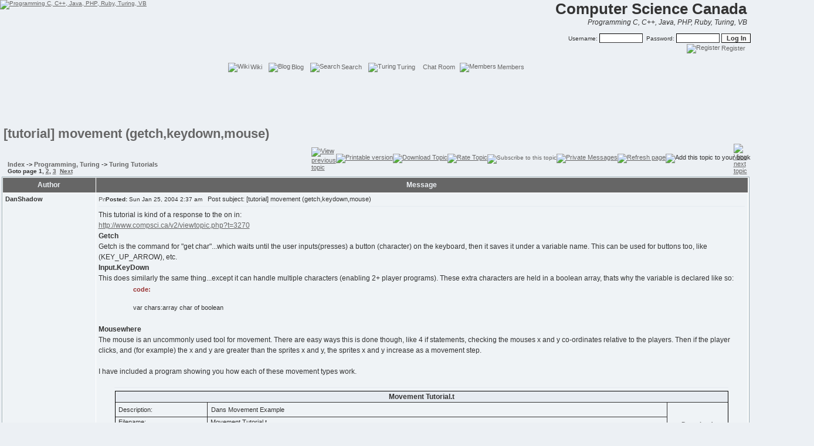

--- FILE ---
content_type: text/html; charset=UTF-8
request_url: http://compsci.ca/v3/viewtopic.php?p=26923
body_size: 13338
content:
<!DOCTYPE HTML PUBLIC "-//W3C//DTD HTML 4.01 Transitional//EN">
<html dir="ltr" XMLNS:MYWEBSITE>
<head>
<meta http-equiv="Content-Type" content="text/html; charset=iso-8859-1" />
<meta http-equiv="Content-Style-Type" content="text/css">
<meta http-equiv="imagetoolbar" content="no"> 
<META name="verify-v1" content="ett5MdueEBY1G/d+P96BvtfUWgxlquRN+x6yBVOOi7U=" />

<script async src="//pagead2.googlesyndication.com/pagead/js/adsbygoogle.js"></script>
<script>
  (adsbygoogle = window.adsbygoogle || []).push({
    google_ad_client: "ca-pub-4506846773399462",
    enable_page_level_ads: true
  });
</script>

<link rel="canonical" href="http://compsci.ca/v3/viewtopic.php?t=3275" /><meta name="Keywords" content="turing, help, tutorials, winoot, source, code, sourcecode, programming, c++, visual, basic, java, php, ruby, forum, discussion, tip, tips, computer, science, learn, competition, CCC, contest, canada"><meta name="Description" content="Computer Science Canada is a community for programmers and students to come and share there knowledge various subjects. We also have many tutorials and tips covering numerous languages and areas of programming."><meta name="revisit-after" content="5 days"><meta name="author" content="info@compsci.ca"><meta name="owner" content="info@compsci.ca"><meta name="distribution" content="global"><meta name="robots" content="ALL"><meta name="abstract" content="Computer Science Canada programming community."><link rel="top" href="http://compsci.ca/v3/./index.php" title="Index" />
<link rel="search" href="http://compsci.ca/v3/./search.php" title="Search" />
<link rel="help" href="http://compsci.ca/v3/./faq.php" title="" />
<link rel="author" href="http://compsci.ca/v3/./memberlist.php" title="Members" />
<link rel="prev" href="http://compsci.ca/v3/viewtopic.php?t=3275&amp;view=previous" title="View previous topic" />
<link rel="next" href="http://compsci.ca/v3/viewtopic.php?t=3275&amp;view=next" title="View next topic" />
<link rel="up" href="http://compsci.ca/v3/viewforum.php?f=3" title="Turing Tutorials" />
<title>[tutorial] movement (getch,keydown,mouse)</title>
<link rel="shortcut icon" href="http://compsci.ca/v3/images/favicon.ico" type="image/x-icon">
<link rel="alternate" type="application/rss+xml" title="Computer Science Canada RSS" href="http://compsci.ca/v3/backend.php">
<!-- Begin Syntax Highlighting Mod -->
<link rel="stylesheet" href="http://compsci.ca/v3/templates/subSilver/geshi.css" type="text/css">
<!-- End Syntax Highlighting Mod -->

<!--
<style type="text/css">
html body {
  -webkit-transform: rotate(0deg);
  -moz-transform: rotate(0deg);
}
</style>
-->



<style type="text/css">
<!--
/*The original subSilver Theme for phpBB version 2+Created by subBlue designhttp://www.subBlue.com*/
/* General page style. The scroll bar colours only visible in IE5.5+ */
body { 
	/*background-color: #ECF0F4;*/
	/*background: url(templates/subSilver/images/background.gif) repeat-x;*/
	/*scrollbar-face-color: #ECF0F4;
	scrollbar-highlight-color: #FFFFFF;
	scrollbar-shadow-color: #ECF0F4;
	scrollbar-3dlight-color: #E6EBF1;
	scrollbar-arrow-color:  #666666;
	scrollbar-track-color: #EFF3F6;
	scrollbar-darkshadow-color: #98AAB1;*/
}


#header_table table{
margin: 0;
padding: 0;
background-repeat: repeat-x;
background-image: url(http://compsci.ca/v3/templates/subSilver/images/bghead.gif);
}

#simpe_form form {
margin: 0;
padding: 0;
}

/* General font families for common tags */
font,th,td,p,ul,li { font-size: 11px; color: #333333; font-family: Verdana, Arial, Helvetica, sans-serif; }
a:link,a:active,a:visited { color : #666666; }
a:hover	{ text-decoration: underline; color : #999999; }
hr { height: 0px; border: solid #E6EBF1 0px; border-top-width: 1px;}

/* This is the border line & background colour round the entire page */
.bodyline { background-color: #ECF0F4; border: 1px #98AAB1 solid; }

/* This is the outline round the main forum tables */
.forumline { background-color: #FFFFFF; border: 1px #98AAB1 solid; }

/* Main table cell colours and backgrounds */
td.row1	{ background-color: #EFF3F6; }
td.row2	{ background-color: #ECF0F4; }
td.row3	{ background-color: #E6EBF1; }

/* Main calendar cell colours and backgrounds */
td.daterow2 { background-color: #E0E4E8; padding-left: 1px; padding-right: 1px; border: 2px solid #E0E4E8; }
td.daterow3 { background-color: #D0D0D8; padding-left: 1px; padding-right: 1px; border: 2px solid #E0E4E8; }
td.daterowtoday { background-color: #666666; padding-left: 1px; padding-right: 1px; border: 2px solid #E0E4E8; }

.block_start { text-align: left; border-left: 1px solid #F0F0F0; }
.block_single { text-align: left; border-left: 1px solid #F0F0F0; border-right: 1px solid #F0F0F0; }
.block_end { text-align: left; border-right: 1px solid #F0F0F0; }

.transparent { font-size: 10px; color: #F0F0F0; text-align: left; }

/*
  This is for the table cell above the Topics, Post & Last posts on the index.php page
  By default this is the fading out gradiated silver background.
  However, you could replace this with a bitmap specific for each forum
*/
td.rowpic {
	background-color: #FFFFFF; border: #FFFFFF; border-style: solid; height: 28px;
	background-image: url(http://compsci.ca/v3/templates/subSilver/images/themes/subGrey_cellpic2.jpg);
	background-repeat: repeat-y;
}

/* Header cells - the blue and silver gradient backgrounds */
th {
	color: #ECF0F4; font-size: 11px; font-weight: bold; 
	background-color: #666666;
	background-image: url(http://compsci.ca/v3/templates/subSilver/images/themes/subGrey_cellpic3.gif);
}

td.cat,td.catHead,td.catSides,td.catLeft,td.catRight,td.catBottom {
	font-size: 12px; background-image: url(http://compsci.ca/v3/templates/subSilver/images/themes/subGrey_cellpic1.gif);
	background-color:#E6EBF1; border: #FFFFFF; border-style: solid;
}

/*
  Setting additional nice inner borders for the main table cells.
  The names indicate which sides the border will be on.
  Don't worry if you don't understand this, just ignore it :-)
*/
td.cat,td.catHead,td.catSides,td.catBottom,td.rowpic {
	height: 28px;
	border-width: 0px 0px 0px 0px;
}
th.thHead,th.thSides,th.thTop,th.thLeft,th.thRight,th.thBottom,th.thCornerL,th.thCornerR {
	font-weight: bold; border: #FFFFFF; border-style: solid; height: 25px;
}
td.row3Right,td.spaceRow {
	background-color: #E6EBF1; border: #FFFFFF; border-style: solid;
}

th.thHead,td.catHead,th.thLeft,th.thRight,td.catRight,td.row3Right { font-size: 12px; border-width: 0px 0px 0px 0px; }
.thsort,a.thsort:link,a.thsort:active,a.thsort:visited { color: #ECF0F4; font-size: 12px; font-weight: bold; }
td.catLeft { font-size: 12px; height: 28px; border-width: 0px 0px 0px 0px; }
th.thBottom,td.catBottom,th.thSides,td.spaceRow,th.thTop,th.thCornerL,th.thCornerR { border-width: 0px 0px 0px 0px; }

/* The largest text used in the header title. */
.headtitle {
	color: #333333;
	font: bold 240% Verdana, Arial, Helvetica, sans-serif;
	text-decoration: none; 
	margin: 0px;
}

/* The largest text used in the index page title, toptic title & Admin CP etc. */
.maintitle,h1,h2 {
	font-weight: bold; font-size: 22px; font-family: "Trebuchet MS",Verdana, Arial, Helvetica, sans-serif;
	text-decoration: none; line-height: 120%; color: #333333;
}

/* New Messages */ 
.pm { font-size: 11px; text-decoration: none; font-weight: bold; color: #444444; }

/* General text */
.gen { font-size: 12px; }
.genmed { font-size: 11px; }
.gensmall { font-size: 10px; }
.gen,.genmed,.gensmall { color: #333333; }
a.gen,a.genmed,a.gensmall { color: #666666; text-decoration: none; }
a.gen:hover,a.genmed:hover,a.gensmall:hover { color: #999999; text-decoration: underline; }

/* The register, login, search etc links at the top of the page */
.mainmenu { font-size : 11px; color: #333333 }
a.mainmenu { text-decoration: none; color: #666666;  }
a.mainmenu:hover{ text-decoration: underline; color: #999999; }

/* Forum category titles */
.cattitle { font-weight: bold; font-size: 12px ; letter-spacing: 1px; color: #666666}
a.cattitle { text-decoration: none; color: #666666; }
a.cattitle:hover{ text-decoration: underline; }

/* Forum title: Text and link to the forums used in: index.php */
.forumlink { font-weight: bold; font-size: 12px; color: #666666; }
a.forumlink { text-decoration: none; color : #666666; }
a.forumlink:hover { text-decoration: underline; color: #999999; }

/* Used for the navigation text, (Page 1,2,3 etc) and the navigation bar when in a forum */
.nav { font-weight: bold; font-size: 11px; color: #333333;}
a.nav { text-decoration: none; color: #666666; }
a.nav:hover { text-decoration: underline; }

/* titles for the topics: could specify viewed link colour too */
.topictitle { font-weight: bold; font-size: 12px; color: #333333; }
a.topictitle:link { text-decoration: none; color: #666666; }
a.topictitle:visited { text-decoration: none; color: #666666; }
a.topictitle:hover { text-decoration: underline; color: #999999; }

/* Name of poster in viewmsg.php and viewtopic.php and other places */
.name { font-size: 11px; color: #333333;}

/* Location, number of posts, post date etc */
.postdetails { font-size: 10px; color: #333333; }

/* The content of the posts (body of text) */
.postbody { font-size: 12px; line-height: 18px; }
a.postlink:link	{ text-decoration: none; color: #666666; }
a.postlink:visited { text-decoration: none; color: #666666; }
a.postlink:hover { text-decoration: underline; color: #999999; }

/* Quote & Code blocks */
.codetitle { margin: 0px; padding: 4px; border-width: 1px 1px 0px 1px; border-style: solid; border-color: #E6EBF1; color: #333333; background-color: #98AAB1; font-size: 10px; }
.codecontent { margin: 0px; padding: 5px; border-color: #E6EBF1; border-width: 0px 1px 1px 1px; border-style: solid; color: #006600; font-weight: normal; font-size: 11px; font-family: 'Courier New', monospace; background-color: #FAFAFA; }

.quotetitle { margin: 0px; padding: 4px; border-width: 1px 1px 0px 1px; border-style: solid; border-color: #E6EBF1; color: #333333; background-color: #98AAB1; font-size: 10px; }
.quotecontent { margin: 0px; padding: 5px; border-color: #E6EBF1; border-width: 0px 1px 1px 1px; border-style: solid; color: #333333; font-weight: normal; font-size: 11px; font-family: Verdana, Arial, Helvetica, sans-serif; background-color: #FAFAFA; }

/* Copyright and bottom info */
.copyright { font-size: 10px; font-family: Verdana, Arial, Helvetica, sans-serif; color: #444444; letter-spacing: -1px; }
a.copyright { color: #444444; text-decoration: none; }
a.copyright:hover { color: #333333; text-decoration: underline; }

/* Lexicon navigation */
/*.letter { font: bold 10pt Verdana; text-decoration: none; }
.letter:hover { text-decoration: underline }
.letter2 { font: bold 11pt Verdana; text-decoration: none; }
.letter3 { font: bold 10pt Verdana; color:#C0C0C0; }*/

/* Lexicon category */
/*.categorie { font: 7pt Verdana; color: #B0B0F0; text-decoration: none; }*/

/* Lexicon crosslinks */
/*crosslink: { color: #333333; }
a.crosslink:link { text-decoration: none; color: #777755; }
a.crosslink:visited { text-decoration: none; color: #777755; } 
a.crosslink:hover { text-decoration: none; color: #773366; }*/


/* Form elements */
input,textarea, select {
	color: #333333;
	font: normal 11px Verdana, Arial, Helvetica, sans-serif;
	border-color: #333333;
	border-top-width : 1px; 
	border-right-width : 1px; 
	border-bottom-width : 1px; 
	border-left-width : 1px;  
}

/* The text input fields background colour */
input.post, textarea.post, select {
	background-color: #FFFFFF;
}

input { text-indent : 2px; }

/* The buttons used for bbCode styling in message post */
input.button {
	background-color: #EFF3F6;
	color: #333333;
	font-size: 11px; font-family: Verdana, Arial, Helvetica, sans-serif;
	border-top-width : 1px; 
	border-right-width : 1px; 
	border-bottom-width : 1px; 
	border-left-width : 1px;  
}

/* The main submit button option */
input.mainoption {
	background-color: #FAFAFA;
	font-weight: bold;
}

/* None-bold submit button */
input.liteoption {
	background-color: #FAFAFA;
	font-weight: normal;
}

/* This is the line in the posting page which shows the rollover
  help line. This is actually a text box, but if set to be the same
  colour as the background no one will know ;)
*/
.helpline { background-color: #ECF0F4; border-style: none; }

/* Hierarchie colors for jumpbox */
option.h0	{ background-color: #FFFFFF; color: #006EBB; } /* blue */
option.h0c	{ background-color: #FFFFFF; color: #006EBB; } /* blue */
option.h0sf	{ background-color: #FFFFFF; color: #006EBB; } /* blue */

option.h1	{ background-color: #FFFFFF; color: #FF6428; } /* red */
option.h1c	{ background-color: #FFFFFF; color: #FF6428; } /* red */
option.h1sf	{ background-color: #FFFFFF; color: #FF6428; } /* red */

option.h2	{ background-color: #FFFFFF; color: #329600; } /* green */
option.h2c	{ background-color: #FFFFFF; color: #329600; } /* green */
option.h2sf	{ background-color: #FFFFFF; color: #329600; } /* green */

select.jumpbox 	{ background-color: #FFFFFF; }

/* Slideshow image border */
.imageborder { color: #444444; border-color: #444444; }

/* Remove border from hyperlinked image by default */
img, .forumline img { border: 0; }
-->
</style>
<script language="JavaScript" type="text/javascript"> 
<!--
function MakeHomepage()
{
	oHomePage.setHomePage("http://compsci.ca/v3/");
}


var AMOUNT = 2; // distance to scroll for each time
var TIME = 5; // milliseconds  
var timer = null;  
function scrollIt(v)  
{  
	var direction=v?1:-1;  
	var distance=AMOUNT*direction;  
	window.scrollBy(0,distance);  
}  
function down(v)  
{ 
	if(timer) 
	{ 
		clearInterval(timer); timer=null; 
	}  
  	if(v)timer=setInterval("scrollIt(true)",TIME);  
}  

function notes() 
{ 
	window.open("notes.php", "_notes", "width=800, height=600, scrollbars, resizable=yes");
} 

function tour() 
{ 
 	window.open("tour.php", "_tour", "width=800, height=600, scrollbars, resizable=yes");
}

startColor = "#666666";
endColor = "#999999";
window.status="Computer Science Canada :: [tutorial] movement (getch,keydown,mouse) [ Guest ]"

var win = null;
function Gk_PopTart(mypage,myname,w,h,scroll)
{
  	LeftPosition = (screen.width) ? (screen.width-w)/2 : 0;
  	TopPosition = (screen.height) ? (screen.height-h)/2 : 0;
  	settings = 'height='+h+',width='+w+', top='+TopPosition+', left='+LeftPosition+', scrollbars='+scroll+', resizable';
  	win = window.open(mypage, myname, settings);
}
//-->
</script>
<!--<style>
@media all{MYWEBSITE\:HOMEPAGE {behavior:url(#default#homepage)}}
</style>-->
<script language="JavaScript" type="text/javascript" src="fade.js"></script>


</head>
<MYWEBSITE:HOMEPAGE ID=oHomePage />
<body topmargin="0" leftmargin="0" rightmargin="0" bgcolor="#ECF0F4" text="#333333" link="#666666" vlink="#666666" >



<a name="top"></a>
<div id="header_table">

<table width="100%" cellspacing="0" cellpadding="0">
		<tr> 
			<td valign="top"><span class="gensmall"><a href="http://compsci.ca"><img src="http://compsci.ca/v3/templates/subSilver/images/logo_phpBB.gif" alt="Programming C, C++, Java, PHP, Ruby, Turing, VB" title="Programming C, C++, Java, PHP, Ruby, Turing, VB" border="0" /></a></span></td>

			
			<td valign="top" align="right" nowrap="nowrap">
<div align="right"><span class="headtitle">Computer Science Canada&nbsp;</span><br /><span class="gen"><i>Programming C, C++, Java, PHP, Ruby, Turing, VB&nbsp;&nbsp;</i></span></div>			
			<!-- <script type="text/javascript" src="javascript/md5.js"></script> -->
			<div id="simpe_form">
			<form method="post" action="http://compsci.ca/v3/login.php" > <!-- onsubmit="this.password.value=hex_md5(this.password.value)" -->
			<input type="hidden" name="encripted" value="no">
			<br> 
			<span class="gensmall">Username:&nbsp;<input class="post" type="text" name="username" size="10" />&nbsp;&nbsp;Password:&nbsp;<input class="post" type="password" name="password" size="10" maxlength="32" />
			
			 
			<input class="text" type="hidden" name="autologin" value="checked" checked="checked" />
						
			<input type="submit" class="mainoption" name="login" value="Log In" /></span>
			</form></div>
						
						<span>
			 
			
						
			
			
			
						&nbsp;<a href="http://compsci.ca/v3/profile.php?mode=register" class="mainmenu" title="Register"><img style="vertical-align:middle; margin:2px" src="http://compsci.ca/v3/templates/subSilver/images/menu/icon_mini_register.gif" border="0" alt="Register" title="Register" hspace="3" />Register</a>&nbsp;
						

						&nbsp;
			</span>
			</td>
		</tr>

		<tr>
			<td height="30" colspan="2" align="center" class="mainmenu">
			<br>
						&nbsp;<a href="http://compsci.ca/v3/wiki" title="Wiki" class="mainmenu"><img style="vertical-align:middle; margin:2px" src="http://compsci.ca/v3/templates/subSilver/images/menu/icon_mini_visible.gif" border="0" alt="Wiki" title="Wiki" hspace="3" />Wiki</a>&nbsp;
						&nbsp;<a href="http://compsci.ca/v3/blog" title="Blog" class="mainmenu"><img style="vertical-align:middle; margin:2px" src="http://compsci.ca/v3/templates/subSilver/images/menu/icon_mini_invisible.gif" border="0" alt="Blog" title="Blog" hspace="3" />Blog</a>&nbsp;
						&nbsp;<a href="http://compsci.ca/v3/search.php" title="Search" class="mainmenu"><img style="vertical-align:middle; margin:2px" src="http://compsci.ca/v3/templates/subSilver/images/menu/icon_mini_search.gif" border="0" alt="Search" title="Search" hspace="3" />Search</a>&nbsp;
						&nbsp;<a href="http://compsci.ca/holtsoft/" title="Turing" class="mainmenu"><img style="vertical-align:middle; margin:2px" src="http://compsci.ca/v3/templates/subSilver/images/menu/icon_mini_download.gif" border="0" alt="Turing" title="Turing" hspace="3" />Turing</a>&nbsp;
			            					&nbsp;<a href="http://compsci.ca/v3/chatroom.php" title="" class="mainmenu"><img style="vertical-align:middle; margin:2px" src="http://compsci.ca/v3/templates/subSilver/images/menu/icon_mini_chatroom.gif" border="0" alt="" title="" hspace="3" />Chat Room</a>
            								<!--&nbsp;<a href="http://compsci.ca/v3/kb.php" class="mainmenu" 
title="Tutorials & Articles"><img style="vertical-align:middle; margin:2px" 
src="http://compsci.ca/v3/templates/subSilver/images/menu/icon_mini_faq.gif" 
border="0" alt="Tutorials & Articles" hspace="3" />Tutorials & Articles</a>&nbsp;-->
												&nbsp;<a href="http://compsci.ca/v3/memberlist.php" title="Members" class="mainmenu"><img style="vertical-align:middle; margin:2px" src="http://compsci.ca/v3/templates/subSilver/images/menu/icon_mini_members.gif" border="0" alt="Members" title="Members" hspace="3" />Members</a>&nbsp;
						</td>
		</tr>

<tr><td colspan="2" align="center">
<script type="text/javascript">
    google_ad_client = "ca-pub-4506846773399462";
    google_ad_slot = "7569530653";
    google_ad_width = 970;
    google_ad_height = 90;
</script>
<!-- CS Top Banner Thin (In-Use) -->
<script type="text/javascript"
src="//pagead2.googlesyndication.com/pagead/show_ads.js">
</script>
</td></tr>
		<tr>
			<td colspan="2" align="center"></td>
		</tr>
		<tr>
			<td colspan="2" align="center"></td>
		</tr>
		<tr>
			<td colspan="2" align="center"></td>
		</tr>
		</table></div>

<table width="99%" cellspacing="0" cellpadding="0" align="center">
<tr> 
	<td>

<script language="Javascript">
<!--
function who(topicid)
{
        window.open("viewtopic_posted.php?t="+topicid, "whoposted", "toolbar=no,scrollbars=yes,resizable=yes,width=230,height=300");
}
-->
</script>

&nbsp;<a class="maintitle" href="#" title="[tutorial] movement (getch,keydown,mouse)"><!-- google_ad_section_start -->[tutorial] movement (getch,keydown,mouse)<!-- google_ad_section_end --></a><br>
<table width="100%" cellspacing="2" cellpadding="2">
<tr> 
	<td valign="bottom"></td>
	<td valign="bottom" width="100%"><span class="nav"><a href="http://compsci.ca/v3/index.php" class="nav">Index</a> 
      	      	-> <a href="http://compsci.ca/v3/index.php?h=1&pf=120" class="nav">Programming, Turing</a>
      	      	-> <a href="http://compsci.ca/v3/viewforum.php?f=3" class="nav">Turing Tutorials</a><br /><b class="gensmall">Goto page <b>1</b>, <a href="http://compsci.ca/v3/viewtopic.php?t=3275&amp;postdays=0&amp;postorder=asc&amp;start=15">2</a>, <a href="http://compsci.ca/v3/viewtopic.php?t=3275&amp;postdays=0&amp;postorder=asc&amp;start=30">3</a>&nbsp;&nbsp;<a href="http://compsci.ca/v3/viewtopic.php?t=3275&amp;postdays=0&amp;postorder=asc&amp;start=15">Next</a></b></td>

	<td valign="bottom" nowrap="nowrap"><table width="100%" cellspacing="0" cellpadding="0"> 
      	<tr> 
		<td><a href="http://compsci.ca/v3/viewtopic.php?t=3275&amp;view=previous"><img src="http://compsci.ca/v3/templates/subSilver/images/topic_previous.gif" alt="View previous topic" title="View previous topic" border="0" /></a></td> 
        	<td nowrap="nowrap"><a href="http://compsci.ca/v3/printview.php?t=3275&amp;start=0"><img src="http://compsci.ca/v3/templates/subSilver/images/topic_print.gif" border="0" alt="Printable version" title="Printable version" /></a><a href="http://compsci.ca/v3/viewtopic.php?download=-1&amp;t=3275"><img src="http://compsci.ca/v3/templates/subSilver/images/topic_download.gif" alt="Download Topic" border="0" title="Download Topic" /></a><a href="#" target="" OnClick="window.open('http://compsci.ca/v3/rating.php?p=26854','','width=400,height=450,resize')"><img src="http://www.compsci.ca/v3/templates/subSilver/images/topic_rate.gif" border="0" alt="Rate Topic" title="Rate Topic"></a><a href="http://compsci.ca/v3/subscp.php?t=3275&amp;mode=add_t" class="gensmall"><img src="http://compsci.ca/v3/templates/subSilver/images/topic_subscribe.gif" border="0" alt="Subscribe to this topic" title="Subscribe to this topic" /></a><a href="http://compsci.ca/v3/privmsg.php?folder=inbox"><img src="http://compsci.ca/v3/templates/subSilver/images/pm_no_new.gif" border="0" alt="Private Messages" title="Private Messages" /></a><a href="JavaScript:window.location.reload()"><img src="http://compsci.ca/v3/templates/subSilver/images/topic_refresh.gif" border="0" alt="Refresh page" title="Refresh page" /></a><script language="Javascript" type="text/javascript"><!--
		if (navigator.appName == 'Microsoft Internet Explorer' && parseInt(navigator.appVersion) >= 4)
		{
			document.write('<a href=\"#\" onclick=\"javascript:window.external.AddFavorite(location.href,document.title)\" title=\"Add this topic to your bookmarks\">');
			document.write('<img src=\"http://compsci.ca/v3/templates/subSilver/images/topic_bookmark.gif\" border=\"0\" alt=\"Add this topic to your bookmarks\" title=\"Add this topic to your bookmarks\"></a>');
		}
		else
		{
			var msg = "";
			if(navigator.appName == "Netscape") msg += "<img src='http://compsci.ca/v3/templates/subSilver/images/topic_bookmark.gif' alt='Add this topic to your bookmarks (CTRL-D)' title='Add this topic to your bookmarks (CTRL-D)'>";
			document.write(msg);
		}
		// -->
		</script></td> 
		<td><a href="http://compsci.ca/v3/viewtopic.php?t=3275&amp;view=next"><img src="http://compsci.ca/v3/templates/subSilver/images/topic_next.gif" alt="View next topic" title="View next topic" border="0" /></a></td>   
      </tr> 
	</table></td> 
  </tr>
</table>


<table class="forumline" width="100%" cellspacing="1" cellpadding="4">
<!-- google_ad_section_start -->
	 
<!-- google_ad_section_end -->
	<tr>
		<th class="thLeft" width="150" height="26" nowrap="nowrap">Author</th>
		<th class="thRight" nowrap="nowrap">Message</th>
	</tr>
		<tr> 
		<td width="150" align="left" valign="top" class="row1"><span class="name"><a name="26854"></a><b>DanShadow</b></span><br /><span class="postdetails"><br /><img src="http://compsci.ca/v3/uploads/user_avatars/12142970654c996e83e6997.png" border="0" alt="" title="" /><br /></span><br /><span class="postdetails"><br /> <a href=""></a><a href=""></a> 
		</td>
		</form>
		<td class="row1" width="100%" height="100%" valign="top"><table height="100%" width="100%" cellspacing="0" cellpadding="0">
			<tr>
				<td> <a href="http://compsci.ca/v3/viewtopic.php?p=26854#26854"><img src="http://compsci.ca/v3/templates/subSilver/images/icon_minipost.gif" width="12" height="9" alt="Post" title="Post" border="0" /></a><span class="postdetails"><b>Posted:</b> Sun Jan 25, 2004 2:37 am</span> &nbsp;  Post subject: [tutorial] movement (getch,keydown,mouse) <a href="http://compsci.ca/v3/http://compsci.ca/v3/rating.php?p=26854" target="phpbb_rating" OnClick="window.open('http://compsci.ca/v3/rating.php?p=26854','phpbb_rating','width=400,height=475,resize')"></a></td>
	
				<td colspan="2"><table height="100%" width="100%" cellspacing="0" cellpadding="0"><form method="post" action="http://compsci.ca/v3/card.php">
				<tr>
					<td align="right" nowrap="nowrap">          </td>
				</tr>
				</form></table>
				</td>
			</tr>
			<tr> 
				<td colspan="2"><hr /></td>
			</tr>
			<tr>
				<td colspan="2" height="100%" valign="top"><span class="postbody"><span style="color: #"><!-- google_ad_section_start -->This tutorial is kind of a response to the on in:
<br />
<a href="http://www.compsci.ca/v2/viewtopic.php?t=3270" rel="nofollow" target="_blank">http://www.compsci.ca/v2/viewtopic.php?t=3270</a>
<br />
<span style="font-weight: bold">Getch</span>
<br />
Getch is the command for "get char"...which waits until the user inputs(presses) a button (character) on the keyboard, then it saves it under a variable name. This can be used for buttons too, like (KEY_UP_ARROW), etc.
<br />
<span style="font-weight: bold">Input.KeyDown</span>
<br />
This does similarly the same thing...except it can handle multiple characters (enabling 2+ player programs).  These extra characters are held in a boolean array, thats why the variable is declared like so: 
<br />
</span><table width="90%" cellspacing="1" cellpadding="3" border="0" align="center"><tr>	  <td><span class="genmed"><b><span style="color: #933;">code:</font></b></span></td>	</tr>	<tr>	  <td class="syntax-code"><div>
<br />
var chars&#58;array char of boolean
<br />
</div></td>	</tr></table><span style="">
<br />
<span style="font-weight: bold">Mousewhere</span>
<br />
The mouse is an uncommonly used tool for movement. There are easy ways this is done though, like 4 if statements, checking the mouses x and y co-ordinates relative to the players. Then if the player clicks, and (for example) the x and y are greater than the sprites x and y, the sprites x and y increase as a movement step.
<br />

<br />
I have included a program showing you how each of these movement types work.<!-- google_ad_section_end --></span></span>
<style type="text/css">
<!--
td.attachrow		{ font: normal 11px Verdana, Arial, Helvetica, sans-serif; color : #333333; border-color : #333333; }
td.attachheader     { font: normal 11px Verdana, Arial, Helvetica, sans-serif; color : #333333; border-color : #333333; background-color: #E6EBF1; }
table.attachtable	{ font: normal 12px Verdana, Arial, Helvetica, sans-serif; color : #333333; border-color : #333333;	border-collapse : collapse; }
-->
</style>
		
	<br /><br />
          
							<div align="center"><hr width="95%" /></div>
	<table width="95%" border="1" cellpadding="2" cellspacing="0" class="attachtable" align="center">
	<tr>
		<td width="100%" colspan="3" class="attachheader" align="center"><b><span class="gen">Movement Tutorial.t</span></b></td>
	</tr>
	<tr>
		<td width="15%" class="attachrow"><span class="genmed">&nbsp;Description:</span></td>
		<td width="75%" class="attachrow">
			<table width="100%" border="0" cellpadding="0" cellspacing="4" align="center">
			<tr>
				<td class="attachrow"><span class="genmed">Dans Movement Example</span></td>
			</tr>
			</table>
		</td>
		<td rowspan="4" align="center" width="10%" class="attachrow"><img src="http://compsci.ca/v3/pafiledb/images/icons/clip.gif" alt="" border="0" /><br /><a href="http://compsci.ca/v3/./download.php?id=904" target="_blank" class="genmed"><b>Download</b></a></td>
	</tr>
	<tr>
		<td width="15%" class="attachrow"><span class="genmed">&nbsp;Filename:</span></td>
		<td width="75%" class="attachrow"><span class="genmed">&nbsp;Movement Tutorial.t</span></td>
	</tr>
	<tr>
		<td width="15%" class="attachrow"><span class="genmed">&nbsp;Filesize:</span></td>
		<td width="75%" class="attachrow"><span class="genmed">&nbsp;1.65 KB</td>
	</tr>
	<tr>
		<td width="15%" class="attachrow"><span class="genmed">&nbsp;Downloaded:</span></td>
		<td width="75%" class="attachrow"><span class="genmed">&nbsp;3553 Time(s)</span></td>
	</tr>
	</table>
	<div align="center"><hr width="95%" /></div>
		
</td>
			</tr>
			<tr>
				<td colspan="2" class="gensmall"><span></span></td>
			</tr>
		</table></td>
	</tr>
	<tr> 
		<td class="row1"></td>
		<td class="row1" colspan="2" height="28" align="left" valign="bottom">
		<table cellspacing="0" cellpadding="0" height="18" width="18">
		<tr> 
		<td valign="middle" nowrap="nowrap">
				 
								          <script language="JavaScript" type="text/javascript"><!-- 
				if ( navigator.userAgent.toLowerCase().indexOf('mozilla') != -1 && navigator.userAgent.indexOf('5.') == -1 && navigator.userAgent.indexOf('6.') == -1 )
					document.write(' ');
				else
					document.write('</td><td>&nbsp;</td><td valign="top" nowrap="nowrap"><div style="position:relative"><div style="position:absolute"></div><div style="position:absolute;left:3px;top:-1px"></div></div>');
				//--></script><noscript></noscript>
		</td>

		</tr></table></td>
	<tr>

	<tr> 
		<td class="spaceRow" colspan="2" height="1"><img src="images/spacer.gif" alt="" width="1" height="1" /></td>
	</tr>
		<tr> 
		<td width="150" align="left" valign="top" class="row3"><b class="name">Sponsor</b><br /><span class="postdetails">Sponsor</span><br />
		<img src="templates/subSilver/images/ranks/stars_rank5.gif" alt="Sponsor" title="Sponsor" border="0" /><br /><img src="http://compsci.ca/v3/templates/subSilver/images/sponsor_avatar_4.png" border="0" alt="sponsor" title="sponsor avatar" />
		</td>
		<td class="row3" align="left"><script async src="//pagead2.googlesyndication.com/pagead/js/adsbygoogle.js"></script>
<!-- CompSci.ca In Post -->
<ins class="adsbygoogle"
     style="display:block"
     data-ad-client="ca-pub-4506846773399462"
     data-ad-slot="6731444320"
     data-ad-format="auto"
     data-full-width-responsive="true"></ins>
<script>
(adsbygoogle = window.adsbygoogle || []).push({});
</script></td>
	</tr>
	<tr> 
		<td class="spaceRow" colspan="2" height="1"><img src="images/spacer.gif" alt="" title="" width="1" height="1" /></td>
	</tr>
				<tr> 
		<td width="150" align="left" valign="top" class="row2"><span class="name"><a name="26923"></a><b>santabruzer</b></span><br /><span class="postdetails"><br /><img src="http://www.pureoc.d2g.com/uploaded_images/9853.jpg" border="0" alt="" title="" /><br /></span><br /><span class="postdetails"><br /> <a href=""></a><a href=""></a> 
		</td>
		</form>
		<td class="row2" width="100%" height="100%" valign="top"><table height="100%" width="100%" cellspacing="0" cellpadding="0">
			<tr>
				<td> <a href="http://compsci.ca/v3/viewtopic.php?p=26923#26923"><img src="http://compsci.ca/v3/templates/subSilver/images/icon_minipost.gif" width="12" height="9" alt="Post" title="Post" border="0" /></a><span class="postdetails"><b>Posted:</b> Sun Jan 25, 2004 12:40 pm</span> &nbsp;  Post subject: (No subject) </td>
	
				<td colspan="2"><table height="100%" width="100%" cellspacing="0" cellpadding="0"><form method="post" action="http://compsci.ca/v3/card.php">
				<tr>
					<td align="right" nowrap="nowrap">          </td>
				</tr>
				</form></table>
				</td>
			</tr>
			<tr> 
				<td colspan="2"><hr /></td>
			</tr>
			<tr>
				<td colspan="2" height="100%" valign="top"><span class="postbody"><span style="color: #"><!-- google_ad_section_start -->simple and effective.. good job... (just delay the keydown a bit though)<!-- google_ad_section_end --></span></span>
<style type="text/css">
<!--
td.attachrow		{ font: normal 11px Verdana, Arial, Helvetica, sans-serif; color : #333333; border-color : #333333; }
td.attachheader     { font: normal 11px Verdana, Arial, Helvetica, sans-serif; color : #333333; border-color : #333333; background-color: #E6EBF1; }
table.attachtable	{ font: normal 12px Verdana, Arial, Helvetica, sans-serif; color : #333333; border-color : #333333;	border-collapse : collapse; }
-->
</style>
		
</td>
			</tr>
			<tr>
				<td colspan="2" class="gensmall"><span></span></td>
			</tr>
		</table></td>
	</tr>
	<tr> 
		<td class="row2"></td>
		<td class="row2" colspan="2" height="28" align="left" valign="bottom">
		<table cellspacing="0" cellpadding="0" height="18" width="18">
		<tr> 
		<td valign="middle" nowrap="nowrap">
				 
								          <script language="JavaScript" type="text/javascript"><!-- 
				if ( navigator.userAgent.toLowerCase().indexOf('mozilla') != -1 && navigator.userAgent.indexOf('5.') == -1 && navigator.userAgent.indexOf('6.') == -1 )
					document.write(' ');
				else
					document.write('</td><td>&nbsp;</td><td valign="top" nowrap="nowrap"><div style="position:relative"><div style="position:absolute"></div><div style="position:absolute;left:3px;top:-1px"></div></div>');
				//--></script><noscript></noscript>
		</td>

		</tr></table></td>
	<tr>

	<tr> 
		<td class="spaceRow" colspan="2" height="1"><img src="images/spacer.gif" alt="" width="1" height="1" /></td>
	</tr>
				<tr> 
		<td width="150" align="left" valign="top" class="row1"><span class="name"><a name="27008"></a><b>DanShadow</b></span><br /><span class="postdetails"><br /><img src="http://compsci.ca/v3/uploads/user_avatars/12142970654c996e83e6997.png" border="0" alt="" title="" /><br /></span><br /><span class="postdetails"><br /> <a href=""></a><a href=""></a> 
		</td>
		</form>
		<td class="row1" width="100%" height="100%" valign="top"><table height="100%" width="100%" cellspacing="0" cellpadding="0">
			<tr>
				<td> <a href="http://compsci.ca/v3/viewtopic.php?p=27008#27008"><img src="http://compsci.ca/v3/templates/subSilver/images/icon_minipost.gif" width="12" height="9" alt="Post" title="Post" border="0" /></a><span class="postdetails"><b>Posted:</b> Sun Jan 25, 2004 4:55 pm</span> &nbsp;  Post subject: (No subject) </td>
	
				<td colspan="2"><table height="100%" width="100%" cellspacing="0" cellpadding="0"><form method="post" action="http://compsci.ca/v3/card.php">
				<tr>
					<td align="right" nowrap="nowrap">          </td>
				</tr>
				</form></table>
				</td>
			</tr>
			<tr> 
				<td colspan="2"><hr /></td>
			</tr>
			<tr>
				<td colspan="2" height="100%" valign="top"><span class="postbody"><span style="color: #"><!-- google_ad_section_start -->tx...and it doesnt matter too much about the delay...im just giving an example, doesnt have to be perfect, heh <img src="http://compsci.ca/v3/images/smiles/icon_lol.gif" alt="Laughing" title="Laughing" border="0" /><!-- google_ad_section_end --></span></span>
<style type="text/css">
<!--
td.attachrow		{ font: normal 11px Verdana, Arial, Helvetica, sans-serif; color : #333333; border-color : #333333; }
td.attachheader     { font: normal 11px Verdana, Arial, Helvetica, sans-serif; color : #333333; border-color : #333333; background-color: #E6EBF1; }
table.attachtable	{ font: normal 12px Verdana, Arial, Helvetica, sans-serif; color : #333333; border-color : #333333;	border-collapse : collapse; }
-->
</style>
		
</td>
			</tr>
			<tr>
				<td colspan="2" class="gensmall"><span></span></td>
			</tr>
		</table></td>
	</tr>
	<tr> 
		<td class="row1"></td>
		<td class="row1" colspan="2" height="28" align="left" valign="bottom">
		<table cellspacing="0" cellpadding="0" height="18" width="18">
		<tr> 
		<td valign="middle" nowrap="nowrap">
				 
								          <script language="JavaScript" type="text/javascript"><!-- 
				if ( navigator.userAgent.toLowerCase().indexOf('mozilla') != -1 && navigator.userAgent.indexOf('5.') == -1 && navigator.userAgent.indexOf('6.') == -1 )
					document.write(' ');
				else
					document.write('</td><td>&nbsp;</td><td valign="top" nowrap="nowrap"><div style="position:relative"><div style="position:absolute"></div><div style="position:absolute;left:3px;top:-1px"></div></div>');
				//--></script><noscript></noscript>
		</td>

		</tr></table></td>
	<tr>

	<tr> 
		<td class="spaceRow" colspan="2" height="1"><img src="images/spacer.gif" alt="" width="1" height="1" /></td>
	</tr>
				<tr> 
		<td width="150" align="left" valign="top" class="row2"><span class="name"><a name="27020"></a><b>shorthair</b></span><br /><span class="postdetails"><br /><img src="http://www.members.shaw.ca/rfolz/domo-kun.jpg" border="0" alt="" title="" /><br /></span><br /><span class="postdetails"><br /> <a href=""></a><a href=""></a> 
		</td>
		</form>
		<td class="row2" width="100%" height="100%" valign="top"><table height="100%" width="100%" cellspacing="0" cellpadding="0">
			<tr>
				<td> <a href="http://compsci.ca/v3/viewtopic.php?p=27020#27020"><img src="http://compsci.ca/v3/templates/subSilver/images/icon_minipost.gif" width="12" height="9" alt="Post" title="Post" border="0" /></a><span class="postdetails"><b>Posted:</b> Sun Jan 25, 2004 5:09 pm</span> &nbsp;  Post subject: (No subject) </td>
	
				<td colspan="2"><table height="100%" width="100%" cellspacing="0" cellpadding="0"><form method="post" action="http://compsci.ca/v3/card.php">
				<tr>
					<td align="right" nowrap="nowrap">          </td>
				</tr>
				</form></table>
				</td>
			</tr>
			<tr> 
				<td colspan="2"><hr /></td>
			</tr>
			<tr>
				<td colspan="2" height="100%" valign="top"><span class="postbody"><span style="color: #"><!-- google_ad_section_start -->Its good , well done , you have put alot of effor into making this ( that i can see ) , keep up the good code<!-- google_ad_section_end --></span></span>
<style type="text/css">
<!--
td.attachrow		{ font: normal 11px Verdana, Arial, Helvetica, sans-serif; color : #333333; border-color : #333333; }
td.attachheader     { font: normal 11px Verdana, Arial, Helvetica, sans-serif; color : #333333; border-color : #333333; background-color: #E6EBF1; }
table.attachtable	{ font: normal 12px Verdana, Arial, Helvetica, sans-serif; color : #333333; border-color : #333333;	border-collapse : collapse; }
-->
</style>
		
</td>
			</tr>
			<tr>
				<td colspan="2" class="gensmall"><span></span></td>
			</tr>
		</table></td>
	</tr>
	<tr> 
		<td class="row2"></td>
		<td class="row2" colspan="2" height="28" align="left" valign="bottom">
		<table cellspacing="0" cellpadding="0" height="18" width="18">
		<tr> 
		<td valign="middle" nowrap="nowrap">
				 
								          <script language="JavaScript" type="text/javascript"><!-- 
				if ( navigator.userAgent.toLowerCase().indexOf('mozilla') != -1 && navigator.userAgent.indexOf('5.') == -1 && navigator.userAgent.indexOf('6.') == -1 )
					document.write(' ');
				else
					document.write('</td><td>&nbsp;</td><td valign="top" nowrap="nowrap"><div style="position:relative"><div style="position:absolute"></div><div style="position:absolute;left:3px;top:-1px"></div></div>');
				//--></script><noscript></noscript>
		</td>

		</tr></table></td>
	<tr>

	<tr> 
		<td class="spaceRow" colspan="2" height="1"><img src="images/spacer.gif" alt="" width="1" height="1" /></td>
	</tr>
				<tr> 
		<td width="150" align="left" valign="top" class="row1"><span class="name"><a name="29649"></a><b>Paul</b></span><br /><span class="postdetails"><br /><img src="http://i12.photobucket.com/albums/a207/paulbian/DDRDuck.png" border="0" alt="" title="" /><br /></span><br /><span class="postdetails"><br /> <a href=""></a><a href=""></a> 
		</td>
		</form>
		<td class="row1" width="100%" height="100%" valign="top"><table height="100%" width="100%" cellspacing="0" cellpadding="0">
			<tr>
				<td> <a href="http://compsci.ca/v3/viewtopic.php?p=29649#29649"><img src="http://compsci.ca/v3/templates/subSilver/images/icon_minipost.gif" width="12" height="9" alt="Post" title="Post" border="0" /></a><span class="postdetails"><b>Posted:</b> Sun Feb 01, 2004 2:47 pm</span> &nbsp;  Post subject: (No subject) </td>
	
				<td colspan="2"><table height="100%" width="100%" cellspacing="0" cellpadding="0"><form method="post" action="http://compsci.ca/v3/card.php">
				<tr>
					<td align="right" nowrap="nowrap">          </td>
				</tr>
				</form></table>
				</td>
			</tr>
			<tr> 
				<td colspan="2"><hr /></td>
			</tr>
			<tr>
				<td colspan="2" height="100%" valign="top"><span class="postbody"><span style="color: #"><!-- google_ad_section_start -->Wow, that IS really well done, it taught a person like me to move stuff with keyboard and mouse in 2 minutes, thanks!<!-- google_ad_section_end --></span></span>
<style type="text/css">
<!--
td.attachrow		{ font: normal 11px Verdana, Arial, Helvetica, sans-serif; color : #333333; border-color : #333333; }
td.attachheader     { font: normal 11px Verdana, Arial, Helvetica, sans-serif; color : #333333; border-color : #333333; background-color: #E6EBF1; }
table.attachtable	{ font: normal 12px Verdana, Arial, Helvetica, sans-serif; color : #333333; border-color : #333333;	border-collapse : collapse; }
-->
</style>
		
</td>
			</tr>
			<tr>
				<td colspan="2" class="gensmall"><span></span></td>
			</tr>
		</table></td>
	</tr>
	<tr> 
		<td class="row1"></td>
		<td class="row1" colspan="2" height="28" align="left" valign="bottom">
		<table cellspacing="0" cellpadding="0" height="18" width="18">
		<tr> 
		<td valign="middle" nowrap="nowrap">
				 
								          <script language="JavaScript" type="text/javascript"><!-- 
				if ( navigator.userAgent.toLowerCase().indexOf('mozilla') != -1 && navigator.userAgent.indexOf('5.') == -1 && navigator.userAgent.indexOf('6.') == -1 )
					document.write(' ');
				else
					document.write('</td><td>&nbsp;</td><td valign="top" nowrap="nowrap"><div style="position:relative"><div style="position:absolute"></div><div style="position:absolute;left:3px;top:-1px"></div></div>');
				//--></script><noscript></noscript>
		</td>

		</tr></table></td>
	<tr>

	<tr> 
		<td class="spaceRow" colspan="2" height="1"><img src="images/spacer.gif" alt="" width="1" height="1" /></td>
	</tr>
				<tr> 
		<td width="150" align="left" valign="top" class="row2"><span class="name"><a name="29653"></a><b>Cervantes</b></span><br /><span class="postdetails"><br /><img src="http://compsci.ca/v3/uploads/user_avatars/1023105758475ab2e040bde.jpg" border="0" alt="" title="" /><br /></span><br /><span class="postdetails"><br /> <a href=""></a><a href=""></a> 
		</td>
		</form>
		<td class="row2" width="100%" height="100%" valign="top"><table height="100%" width="100%" cellspacing="0" cellpadding="0">
			<tr>
				<td> <a href="http://compsci.ca/v3/viewtopic.php?p=29653#29653"><img src="http://compsci.ca/v3/templates/subSilver/images/icon_minipost.gif" width="12" height="9" alt="Post" title="Post" border="0" /></a><span class="postdetails"><b>Posted:</b> Sun Feb 01, 2004 2:54 pm</span> &nbsp;  Post subject: (No subject) </td>
	
				<td colspan="2"><table height="100%" width="100%" cellspacing="0" cellpadding="0"><form method="post" action="http://compsci.ca/v3/card.php">
				<tr>
					<td align="right" nowrap="nowrap">          </td>
				</tr>
				</form></table>
				</td>
			</tr>
			<tr> 
				<td colspan="2"><hr /></td>
			</tr>
			<tr>
				<td colspan="2" height="100%" valign="top"><span class="postbody"><span style="color: #"><!-- google_ad_section_start -->necessities for making a great game! 
<br />
Paulbian make a game now and post it! be as creative as you can! <img src="http://compsci.ca/v3/images/smiles/icon_biggrin.gif" alt="Very Happy" title="Very Happy" border="0" />
<br />

<br />
(well, if you want to <img src="images/smiles/eusa_eh.gif" alt="Eh" title="Eh" border="0" />)<!-- google_ad_section_end --></span></span>
<style type="text/css">
<!--
td.attachrow		{ font: normal 11px Verdana, Arial, Helvetica, sans-serif; color : #333333; border-color : #333333; }
td.attachheader     { font: normal 11px Verdana, Arial, Helvetica, sans-serif; color : #333333; border-color : #333333; background-color: #E6EBF1; }
table.attachtable	{ font: normal 12px Verdana, Arial, Helvetica, sans-serif; color : #333333; border-color : #333333;	border-collapse : collapse; }
-->
</style>
		
</td>
			</tr>
			<tr>
				<td colspan="2" class="gensmall"><span></span></td>
			</tr>
		</table></td>
	</tr>
	<tr> 
		<td class="row2"></td>
		<td class="row2" colspan="2" height="28" align="left" valign="bottom">
		<table cellspacing="0" cellpadding="0" height="18" width="18">
		<tr> 
		<td valign="middle" nowrap="nowrap">
				 
								          <script language="JavaScript" type="text/javascript"><!-- 
				if ( navigator.userAgent.toLowerCase().indexOf('mozilla') != -1 && navigator.userAgent.indexOf('5.') == -1 && navigator.userAgent.indexOf('6.') == -1 )
					document.write(' ');
				else
					document.write('</td><td>&nbsp;</td><td valign="top" nowrap="nowrap"><div style="position:relative"><div style="position:absolute"></div><div style="position:absolute;left:3px;top:-1px"></div></div>');
				//--></script><noscript></noscript>
		</td>

		</tr></table></td>
	<tr>

	<tr> 
		<td class="spaceRow" colspan="2" height="1"><img src="images/spacer.gif" alt="" width="1" height="1" /></td>
	</tr>
				<tr> 
		<td width="150" align="left" valign="top" class="row1"><span class="name"><a name="29655"></a><b>Paul</b></span><br /><span class="postdetails"><br /><img src="http://i12.photobucket.com/albums/a207/paulbian/DDRDuck.png" border="0" alt="" title="" /><br /></span><br /><span class="postdetails"><br /> <a href=""></a><a href=""></a> 
		</td>
		</form>
		<td class="row1" width="100%" height="100%" valign="top"><table height="100%" width="100%" cellspacing="0" cellpadding="0">
			<tr>
				<td> <a href="http://compsci.ca/v3/viewtopic.php?p=29655#29655"><img src="http://compsci.ca/v3/templates/subSilver/images/icon_minipost.gif" width="12" height="9" alt="Post" title="Post" border="0" /></a><span class="postdetails"><b>Posted:</b> Sun Feb 01, 2004 2:57 pm</span> &nbsp;  Post subject: (No subject) </td>
	
				<td colspan="2"><table height="100%" width="100%" cellspacing="0" cellpadding="0"><form method="post" action="http://compsci.ca/v3/card.php">
				<tr>
					<td align="right" nowrap="nowrap">          </td>
				</tr>
				</form></table>
				</td>
			</tr>
			<tr> 
				<td colspan="2"><hr /></td>
			</tr>
			<tr>
				<td colspan="2" height="100%" valign="top"><span class="postbody"><span style="color: #"><!-- google_ad_section_start -->ahem... does a moving circle which grows when you press enter and shrinks when you press backspace count as a game... <img src="http://compsci.ca/v3/images/smiles/icon_redface.gif" alt="Embarassed" title="Embarassed" border="0" /><!-- google_ad_section_end --></span></span>
<style type="text/css">
<!--
td.attachrow		{ font: normal 11px Verdana, Arial, Helvetica, sans-serif; color : #333333; border-color : #333333; }
td.attachheader     { font: normal 11px Verdana, Arial, Helvetica, sans-serif; color : #333333; border-color : #333333; background-color: #E6EBF1; }
table.attachtable	{ font: normal 12px Verdana, Arial, Helvetica, sans-serif; color : #333333; border-color : #333333;	border-collapse : collapse; }
-->
</style>
		
</td>
			</tr>
			<tr>
				<td colspan="2" class="gensmall"><span></span></td>
			</tr>
		</table></td>
	</tr>
	<tr> 
		<td class="row1"></td>
		<td class="row1" colspan="2" height="28" align="left" valign="bottom">
		<table cellspacing="0" cellpadding="0" height="18" width="18">
		<tr> 
		<td valign="middle" nowrap="nowrap">
				 
								          <script language="JavaScript" type="text/javascript"><!-- 
				if ( navigator.userAgent.toLowerCase().indexOf('mozilla') != -1 && navigator.userAgent.indexOf('5.') == -1 && navigator.userAgent.indexOf('6.') == -1 )
					document.write(' ');
				else
					document.write('</td><td>&nbsp;</td><td valign="top" nowrap="nowrap"><div style="position:relative"><div style="position:absolute"></div><div style="position:absolute;left:3px;top:-1px"></div></div>');
				//--></script><noscript></noscript>
		</td>

		</tr></table></td>
	<tr>

	<tr> 
		<td class="spaceRow" colspan="2" height="1"><img src="images/spacer.gif" alt="" width="1" height="1" /></td>
	</tr>
				<tr> 
		<td width="150" align="left" valign="top" class="row2"><span class="name"><a name="29658"></a><b>Cervantes</b></span><br /><span class="postdetails"><br /><img src="http://compsci.ca/v3/uploads/user_avatars/1023105758475ab2e040bde.jpg" border="0" alt="" title="" /><br /></span><br /><span class="postdetails"><br /> <a href=""></a><a href=""></a> 
		</td>
		</form>
		<td class="row2" width="100%" height="100%" valign="top"><table height="100%" width="100%" cellspacing="0" cellpadding="0">
			<tr>
				<td> <a href="http://compsci.ca/v3/viewtopic.php?p=29658#29658"><img src="http://compsci.ca/v3/templates/subSilver/images/icon_minipost.gif" width="12" height="9" alt="Post" title="Post" border="0" /></a><span class="postdetails"><b>Posted:</b> Sun Feb 01, 2004 3:04 pm</span> &nbsp;  Post subject: (No subject) </td>
	
				<td colspan="2"><table height="100%" width="100%" cellspacing="0" cellpadding="0"><form method="post" action="http://compsci.ca/v3/card.php">
				<tr>
					<td align="right" nowrap="nowrap">          </td>
				</tr>
				</form></table>
				</td>
			</tr>
			<tr> 
				<td colspan="2"><hr /></td>
			</tr>
			<tr>
				<td colspan="2" height="100%" valign="top"><span class="postbody"><span style="color: #"><!-- google_ad_section_start -->well that's certainly creative, wouldn't think its that much fun though.  <img src="http://compsci.ca/v3/images/smiles/eusa_eh.gif" alt="Eh" title="Eh" border="0" />
<br />

<br />
don't post it yet, make it really good <img src="images/smiles/icon_smile.gif" alt="Smile" title="Smile" border="0" /><!-- google_ad_section_end --></span></span>
<style type="text/css">
<!--
td.attachrow		{ font: normal 11px Verdana, Arial, Helvetica, sans-serif; color : #333333; border-color : #333333; }
td.attachheader     { font: normal 11px Verdana, Arial, Helvetica, sans-serif; color : #333333; border-color : #333333; background-color: #E6EBF1; }
table.attachtable	{ font: normal 12px Verdana, Arial, Helvetica, sans-serif; color : #333333; border-color : #333333;	border-collapse : collapse; }
-->
</style>
		
</td>
			</tr>
			<tr>
				<td colspan="2" class="gensmall"><span></span></td>
			</tr>
		</table></td>
	</tr>
	<tr> 
		<td class="row2"></td>
		<td class="row2" colspan="2" height="28" align="left" valign="bottom">
		<table cellspacing="0" cellpadding="0" height="18" width="18">
		<tr> 
		<td valign="middle" nowrap="nowrap">
				 
								          <script language="JavaScript" type="text/javascript"><!-- 
				if ( navigator.userAgent.toLowerCase().indexOf('mozilla') != -1 && navigator.userAgent.indexOf('5.') == -1 && navigator.userAgent.indexOf('6.') == -1 )
					document.write(' ');
				else
					document.write('</td><td>&nbsp;</td><td valign="top" nowrap="nowrap"><div style="position:relative"><div style="position:absolute"></div><div style="position:absolute;left:3px;top:-1px"></div></div>');
				//--></script><noscript></noscript>
		</td>

		</tr></table></td>
	<tr>

	<tr> 
		<td class="spaceRow" colspan="2" height="1"><img src="images/spacer.gif" alt="" width="1" height="1" /></td>
	</tr>
		<tr> 
		<td width="150" align="left" valign="top" class="row3"><b class="name">Sponsor</b><br /><span class="postdetails">Sponsor</span><br />
		<img src="templates/subSilver/images/ranks/stars_rank5.gif" alt="Sponsor" title="Sponsor" border="0" /><br /><img src="http://compsci.ca/v3/templates/subSilver/images/sponsor_avatar_4.png" border="0" alt="sponsor" title="sponsor avatar" />
		</td>
		<td class="row3" align="left"><script async src="//pagead2.googlesyndication.com/pagead/js/adsbygoogle.js"></script>
<!-- CompSci.ca In Post -->
<ins class="adsbygoogle"
     style="display:block"
     data-ad-client="ca-pub-4506846773399462"
     data-ad-slot="6731444320"
     data-ad-format="auto"
     data-full-width-responsive="true"></ins>
<script>
(adsbygoogle = window.adsbygoogle || []).push({});
</script></td>
	</tr>
	<tr> 
		<td class="spaceRow" colspan="2" height="1"><img src="images/spacer.gif" alt="" title="" width="1" height="1" /></td>
	</tr>
				<tr> 
		<td width="150" align="left" valign="top" class="row1"><span class="name"><a name="29680"></a><b>jonos</b></span><br /><span class="postdetails"><br /><img src="http://jonos.f2g.net/pictures/rankca.gif" border="0" alt="" title="" /><br /></span><br /><span class="postdetails"><br /> <a href=""></a><a href=""></a> 
		</td>
		</form>
		<td class="row1" width="100%" height="100%" valign="top"><table height="100%" width="100%" cellspacing="0" cellpadding="0">
			<tr>
				<td> <a href="http://compsci.ca/v3/viewtopic.php?p=29680#29680"><img src="http://compsci.ca/v3/templates/subSilver/images/icon_minipost.gif" width="12" height="9" alt="Post" title="Post" border="0" /></a><span class="postdetails"><b>Posted:</b> Sun Feb 01, 2004 3:57 pm</span> &nbsp;  Post subject: (No subject) </td>
	
				<td colspan="2"><table height="100%" width="100%" cellspacing="0" cellpadding="0"><form method="post" action="http://compsci.ca/v3/card.php">
				<tr>
					<td align="right" nowrap="nowrap">          </td>
				</tr>
				</form></table>
				</td>
			</tr>
			<tr> 
				<td colspan="2"><hr /></td>
			</tr>
			<tr>
				<td colspan="2" height="100%" valign="top"><span class="postbody"><span style="color: #"><!-- google_ad_section_start -->ill post a game cervantes, i just need to look at the tutr.l<!-- google_ad_section_end --></span></span>
<style type="text/css">
<!--
td.attachrow		{ font: normal 11px Verdana, Arial, Helvetica, sans-serif; color : #333333; border-color : #333333; }
td.attachheader     { font: normal 11px Verdana, Arial, Helvetica, sans-serif; color : #333333; border-color : #333333; background-color: #E6EBF1; }
table.attachtable	{ font: normal 12px Verdana, Arial, Helvetica, sans-serif; color : #333333; border-color : #333333;	border-collapse : collapse; }
-->
</style>
		
</td>
			</tr>
			<tr>
				<td colspan="2" class="gensmall"><span></span></td>
			</tr>
		</table></td>
	</tr>
	<tr> 
		<td class="row1"></td>
		<td class="row1" colspan="2" height="28" align="left" valign="bottom">
		<table cellspacing="0" cellpadding="0" height="18" width="18">
		<tr> 
		<td valign="middle" nowrap="nowrap">
				 
								          <script language="JavaScript" type="text/javascript"><!-- 
				if ( navigator.userAgent.toLowerCase().indexOf('mozilla') != -1 && navigator.userAgent.indexOf('5.') == -1 && navigator.userAgent.indexOf('6.') == -1 )
					document.write(' ');
				else
					document.write('</td><td>&nbsp;</td><td valign="top" nowrap="nowrap"><div style="position:relative"><div style="position:absolute"></div><div style="position:absolute;left:3px;top:-1px"></div></div>');
				//--></script><noscript></noscript>
		</td>

		</tr></table></td>
	<tr>

	<tr> 
		<td class="spaceRow" colspan="2" height="1"><img src="images/spacer.gif" alt="" width="1" height="1" /></td>
	</tr>
				<tr> 
		<td width="150" align="left" valign="top" class="row2"><span class="name"><a name="29684"></a><b>Cervantes</b></span><br /><span class="postdetails"><br /><img src="http://compsci.ca/v3/uploads/user_avatars/1023105758475ab2e040bde.jpg" border="0" alt="" title="" /><br /></span><br /><span class="postdetails"><br /> <a href=""></a><a href=""></a> 
		</td>
		</form>
		<td class="row2" width="100%" height="100%" valign="top"><table height="100%" width="100%" cellspacing="0" cellpadding="0">
			<tr>
				<td> <a href="http://compsci.ca/v3/viewtopic.php?p=29684#29684"><img src="http://compsci.ca/v3/templates/subSilver/images/icon_minipost.gif" width="12" height="9" alt="Post" title="Post" border="0" /></a><span class="postdetails"><b>Posted:</b> Sun Feb 01, 2004 4:06 pm</span> &nbsp;  Post subject: (No subject) </td>
	
				<td colspan="2"><table height="100%" width="100%" cellspacing="0" cellpadding="0"><form method="post" action="http://compsci.ca/v3/card.php">
				<tr>
					<td align="right" nowrap="nowrap">          </td>
				</tr>
				</form></table>
				</td>
			</tr>
			<tr> 
				<td colspan="2"><hr /></td>
			</tr>
			<tr>
				<td colspan="2" height="100%" valign="top"><span class="postbody"><span style="color: #"><!-- google_ad_section_start -->did you know this stuff before? / have you already used this stuff?<!-- google_ad_section_end --></span></span>
<style type="text/css">
<!--
td.attachrow		{ font: normal 11px Verdana, Arial, Helvetica, sans-serif; color : #333333; border-color : #333333; }
td.attachheader     { font: normal 11px Verdana, Arial, Helvetica, sans-serif; color : #333333; border-color : #333333; background-color: #E6EBF1; }
table.attachtable	{ font: normal 12px Verdana, Arial, Helvetica, sans-serif; color : #333333; border-color : #333333;	border-collapse : collapse; }
-->
</style>
		
</td>
			</tr>
			<tr>
				<td colspan="2" class="gensmall"><span></span></td>
			</tr>
		</table></td>
	</tr>
	<tr> 
		<td class="row2"></td>
		<td class="row2" colspan="2" height="28" align="left" valign="bottom">
		<table cellspacing="0" cellpadding="0" height="18" width="18">
		<tr> 
		<td valign="middle" nowrap="nowrap">
				 
								          <script language="JavaScript" type="text/javascript"><!-- 
				if ( navigator.userAgent.toLowerCase().indexOf('mozilla') != -1 && navigator.userAgent.indexOf('5.') == -1 && navigator.userAgent.indexOf('6.') == -1 )
					document.write(' ');
				else
					document.write('</td><td>&nbsp;</td><td valign="top" nowrap="nowrap"><div style="position:relative"><div style="position:absolute"></div><div style="position:absolute;left:3px;top:-1px"></div></div>');
				//--></script><noscript></noscript>
		</td>

		</tr></table></td>
	<tr>

	<tr> 
		<td class="spaceRow" colspan="2" height="1"><img src="images/spacer.gif" alt="" width="1" height="1" /></td>
	</tr>
				<tr> 
		<td width="150" align="left" valign="top" class="row1"><span class="name"><a name="29693"></a><b>jonos</b></span><br /><span class="postdetails"><br /><img src="http://jonos.f2g.net/pictures/rankca.gif" border="0" alt="" title="" /><br /></span><br /><span class="postdetails"><br /> <a href=""></a><a href=""></a> 
		</td>
		</form>
		<td class="row1" width="100%" height="100%" valign="top"><table height="100%" width="100%" cellspacing="0" cellpadding="0">
			<tr>
				<td> <a href="http://compsci.ca/v3/viewtopic.php?p=29693#29693"><img src="http://compsci.ca/v3/templates/subSilver/images/icon_minipost.gif" width="12" height="9" alt="Post" title="Post" border="0" /></a><span class="postdetails"><b>Posted:</b> Sun Feb 01, 2004 4:22 pm</span> &nbsp;  Post subject: (No subject) </td>
	
				<td colspan="2"><table height="100%" width="100%" cellspacing="0" cellpadding="0"><form method="post" action="http://compsci.ca/v3/card.php">
				<tr>
					<td align="right" nowrap="nowrap">          </td>
				</tr>
				</form></table>
				</td>
			</tr>
			<tr> 
				<td colspan="2"><hr /></td>
			</tr>
			<tr>
				<td colspan="2" height="100%" valign="top"><span class="postbody"><span style="color: #"><!-- google_ad_section_start -->never used it before, my class only learned stuff to arrays. im gonna learn it, i just need to learn collision detection then you wil have your gaem;<!-- google_ad_section_end --></span></span>
<style type="text/css">
<!--
td.attachrow		{ font: normal 11px Verdana, Arial, Helvetica, sans-serif; color : #333333; border-color : #333333; }
td.attachheader     { font: normal 11px Verdana, Arial, Helvetica, sans-serif; color : #333333; border-color : #333333; background-color: #E6EBF1; }
table.attachtable	{ font: normal 12px Verdana, Arial, Helvetica, sans-serif; color : #333333; border-color : #333333;	border-collapse : collapse; }
-->
</style>
		
</td>
			</tr>
			<tr>
				<td colspan="2" class="gensmall"><span></span></td>
			</tr>
		</table></td>
	</tr>
	<tr> 
		<td class="row1"></td>
		<td class="row1" colspan="2" height="28" align="left" valign="bottom">
		<table cellspacing="0" cellpadding="0" height="18" width="18">
		<tr> 
		<td valign="middle" nowrap="nowrap">
				 
								          <script language="JavaScript" type="text/javascript"><!-- 
				if ( navigator.userAgent.toLowerCase().indexOf('mozilla') != -1 && navigator.userAgent.indexOf('5.') == -1 && navigator.userAgent.indexOf('6.') == -1 )
					document.write(' ');
				else
					document.write('</td><td>&nbsp;</td><td valign="top" nowrap="nowrap"><div style="position:relative"><div style="position:absolute"></div><div style="position:absolute;left:3px;top:-1px"></div></div>');
				//--></script><noscript></noscript>
		</td>

		</tr></table></td>
	<tr>

	<tr> 
		<td class="spaceRow" colspan="2" height="1"><img src="images/spacer.gif" alt="" width="1" height="1" /></td>
	</tr>
				<tr> 
		<td width="150" align="left" valign="top" class="row2"><span class="name"><a name="29701"></a><b>Cervantes</b></span><br /><span class="postdetails"><br /><img src="http://compsci.ca/v3/uploads/user_avatars/1023105758475ab2e040bde.jpg" border="0" alt="" title="" /><br /></span><br /><span class="postdetails"><br /> <a href=""></a><a href=""></a> 
		</td>
		</form>
		<td class="row2" width="100%" height="100%" valign="top"><table height="100%" width="100%" cellspacing="0" cellpadding="0">
			<tr>
				<td> <a href="http://compsci.ca/v3/viewtopic.php?p=29701#29701"><img src="http://compsci.ca/v3/templates/subSilver/images/icon_minipost.gif" width="12" height="9" alt="Post" title="Post" border="0" /></a><span class="postdetails"><b>Posted:</b> Sun Feb 01, 2004 4:30 pm</span> &nbsp;  Post subject: (No subject) </td>
	
				<td colspan="2"><table height="100%" width="100%" cellspacing="0" cellpadding="0"><form method="post" action="http://compsci.ca/v3/card.php">
				<tr>
					<td align="right" nowrap="nowrap">          </td>
				</tr>
				</form></table>
				</td>
			</tr>
			<tr> 
				<td colspan="2"><hr /></td>
			</tr>
			<tr>
				<td colspan="2" height="100%" valign="top"><span class="postbody"><span style="color: #"><!-- google_ad_section_start -->awesome. go for it <img src="http://compsci.ca/v3/images/smiles/icon_smile.gif" alt="Smile" title="Smile" border="0" /> 
<br />

<br />
be creative!<!-- google_ad_section_end --></span></span>
<style type="text/css">
<!--
td.attachrow		{ font: normal 11px Verdana, Arial, Helvetica, sans-serif; color : #333333; border-color : #333333; }
td.attachheader     { font: normal 11px Verdana, Arial, Helvetica, sans-serif; color : #333333; border-color : #333333; background-color: #E6EBF1; }
table.attachtable	{ font: normal 12px Verdana, Arial, Helvetica, sans-serif; color : #333333; border-color : #333333;	border-collapse : collapse; }
-->
</style>
		
</td>
			</tr>
			<tr>
				<td colspan="2" class="gensmall"><span></span></td>
			</tr>
		</table></td>
	</tr>
	<tr> 
		<td class="row2"></td>
		<td class="row2" colspan="2" height="28" align="left" valign="bottom">
		<table cellspacing="0" cellpadding="0" height="18" width="18">
		<tr> 
		<td valign="middle" nowrap="nowrap">
				 
								          <script language="JavaScript" type="text/javascript"><!-- 
				if ( navigator.userAgent.toLowerCase().indexOf('mozilla') != -1 && navigator.userAgent.indexOf('5.') == -1 && navigator.userAgent.indexOf('6.') == -1 )
					document.write(' ');
				else
					document.write('</td><td>&nbsp;</td><td valign="top" nowrap="nowrap"><div style="position:relative"><div style="position:absolute"></div><div style="position:absolute;left:3px;top:-1px"></div></div>');
				//--></script><noscript></noscript>
		</td>

		</tr></table></td>
	<tr>

	<tr> 
		<td class="spaceRow" colspan="2" height="1"><img src="images/spacer.gif" alt="" width="1" height="1" /></td>
	</tr>
				<tr> 
		<td width="150" align="left" valign="top" class="row1"><span class="name"><a name="29703"></a><b>Paul</b></span><br /><span class="postdetails"><br /><img src="http://i12.photobucket.com/albums/a207/paulbian/DDRDuck.png" border="0" alt="" title="" /><br /></span><br /><span class="postdetails"><br /> <a href=""></a><a href=""></a> 
		</td>
		</form>
		<td class="row1" width="100%" height="100%" valign="top"><table height="100%" width="100%" cellspacing="0" cellpadding="0">
			<tr>
				<td> <a href="http://compsci.ca/v3/viewtopic.php?p=29703#29703"><img src="http://compsci.ca/v3/templates/subSilver/images/icon_minipost.gif" width="12" height="9" alt="Post" title="Post" border="0" /></a><span class="postdetails"><b>Posted:</b> Sun Feb 01, 2004 4:32 pm</span> &nbsp;  Post subject: (No subject) </td>
	
				<td colspan="2"><table height="100%" width="100%" cellspacing="0" cellpadding="0"><form method="post" action="http://compsci.ca/v3/card.php">
				<tr>
					<td align="right" nowrap="nowrap">          </td>
				</tr>
				</form></table>
				</td>
			</tr>
			<tr> 
				<td colspan="2"><hr /></td>
			</tr>
			<tr>
				<td colspan="2" height="100%" valign="top"><span class="postbody"><span style="color: #"><!-- google_ad_section_start -->Hey, you think I can use whatdotcolor for collision detection?<!-- google_ad_section_end --></span></span>
<style type="text/css">
<!--
td.attachrow		{ font: normal 11px Verdana, Arial, Helvetica, sans-serif; color : #333333; border-color : #333333; }
td.attachheader     { font: normal 11px Verdana, Arial, Helvetica, sans-serif; color : #333333; border-color : #333333; background-color: #E6EBF1; }
table.attachtable	{ font: normal 12px Verdana, Arial, Helvetica, sans-serif; color : #333333; border-color : #333333;	border-collapse : collapse; }
-->
</style>
		
</td>
			</tr>
			<tr>
				<td colspan="2" class="gensmall"><span></span></td>
			</tr>
		</table></td>
	</tr>
	<tr> 
		<td class="row1"></td>
		<td class="row1" colspan="2" height="28" align="left" valign="bottom">
		<table cellspacing="0" cellpadding="0" height="18" width="18">
		<tr> 
		<td valign="middle" nowrap="nowrap">
				 
								          <script language="JavaScript" type="text/javascript"><!-- 
				if ( navigator.userAgent.toLowerCase().indexOf('mozilla') != -1 && navigator.userAgent.indexOf('5.') == -1 && navigator.userAgent.indexOf('6.') == -1 )
					document.write(' ');
				else
					document.write('</td><td>&nbsp;</td><td valign="top" nowrap="nowrap"><div style="position:relative"><div style="position:absolute"></div><div style="position:absolute;left:3px;top:-1px"></div></div>');
				//--></script><noscript></noscript>
		</td>

		</tr></table></td>
	<tr>

	<tr> 
		<td class="spaceRow" colspan="2" height="1"><img src="images/spacer.gif" alt="" width="1" height="1" /></td>
	</tr>
				<tr> 
		<td width="150" align="left" valign="top" class="row2"><span class="name"><a name="29718"></a><b>Cervantes</b></span><br /><span class="postdetails"><br /><img src="http://compsci.ca/v3/uploads/user_avatars/1023105758475ab2e040bde.jpg" border="0" alt="" title="" /><br /></span><br /><span class="postdetails"><br /> <a href=""></a><a href=""></a> 
		</td>
		</form>
		<td class="row2" width="100%" height="100%" valign="top"><table height="100%" width="100%" cellspacing="0" cellpadding="0">
			<tr>
				<td> <a href="http://compsci.ca/v3/viewtopic.php?p=29718#29718"><img src="http://compsci.ca/v3/templates/subSilver/images/icon_minipost.gif" width="12" height="9" alt="Post" title="Post" border="0" /></a><span class="postdetails"><b>Posted:</b> Sun Feb 01, 2004 4:45 pm</span> &nbsp;  Post subject: (No subject) </td>
	
				<td colspan="2"><table height="100%" width="100%" cellspacing="0" cellpadding="0"><form method="post" action="http://compsci.ca/v3/card.php">
				<tr>
					<td align="right" nowrap="nowrap">          </td>
				</tr>
				</form></table>
				</td>
			</tr>
			<tr> 
				<td colspan="2"><hr /></td>
			</tr>
			<tr>
				<td colspan="2" height="100%" valign="top"><span class="postbody"><span style="color: #"><!-- google_ad_section_start -->yes that's one way, ask dodge and its the only way <img src="http://compsci.ca/v3/images/smiles/icon_smile.gif" alt="Smile" title="Smile" border="0" /><!-- google_ad_section_end --></span></span>
<style type="text/css">
<!--
td.attachrow		{ font: normal 11px Verdana, Arial, Helvetica, sans-serif; color : #333333; border-color : #333333; }
td.attachheader     { font: normal 11px Verdana, Arial, Helvetica, sans-serif; color : #333333; border-color : #333333; background-color: #E6EBF1; }
table.attachtable	{ font: normal 12px Verdana, Arial, Helvetica, sans-serif; color : #333333; border-color : #333333;	border-collapse : collapse; }
-->
</style>
		
</td>
			</tr>
			<tr>
				<td colspan="2" class="gensmall"><span></span></td>
			</tr>
		</table></td>
	</tr>
	<tr> 
		<td class="row2"></td>
		<td class="row2" colspan="2" height="28" align="left" valign="bottom">
		<table cellspacing="0" cellpadding="0" height="18" width="18">
		<tr> 
		<td valign="middle" nowrap="nowrap">
				 
								          <script language="JavaScript" type="text/javascript"><!-- 
				if ( navigator.userAgent.toLowerCase().indexOf('mozilla') != -1 && navigator.userAgent.indexOf('5.') == -1 && navigator.userAgent.indexOf('6.') == -1 )
					document.write(' ');
				else
					document.write('</td><td>&nbsp;</td><td valign="top" nowrap="nowrap"><div style="position:relative"><div style="position:absolute"></div><div style="position:absolute;left:3px;top:-1px"></div></div>');
				//--></script><noscript></noscript>
		</td>

		</tr></table></td>
	<tr>

	<tr> 
		<td class="spaceRow" colspan="2" height="1"><img src="images/spacer.gif" alt="" width="1" height="1" /></td>
	</tr>
				<tr> 
		<td width="150" align="left" valign="top" class="row1"><span class="name"><a name="29736"></a><b>Andy</b></span><br /><span class="postdetails"><br /><br /></span><br /><span class="postdetails"><br /> <a href=""></a><a href=""></a> 
		</td>
		</form>
		<td class="row1" width="100%" height="100%" valign="top"><table height="100%" width="100%" cellspacing="0" cellpadding="0">
			<tr>
				<td> <a href="http://compsci.ca/v3/viewtopic.php?p=29736#29736"><img src="http://compsci.ca/v3/templates/subSilver/images/icon_minipost.gif" width="12" height="9" alt="Post" title="Post" border="0" /></a><span class="postdetails"><b>Posted:</b> Sun Feb 01, 2004 4:55 pm</span> &nbsp;  Post subject: (No subject) </td>
	
				<td colspan="2"><table height="100%" width="100%" cellspacing="0" cellpadding="0"><form method="post" action="http://compsci.ca/v3/card.php">
				<tr>
					<td align="right" nowrap="nowrap">          </td>
				</tr>
				</form></table>
				</td>
			</tr>
			<tr> 
				<td colspan="2"><hr /></td>
			</tr>
			<tr>
				<td colspan="2" height="100%" valign="top"><span class="postbody"><span style="color: #"><!-- google_ad_section_start -->cervantes -5 bits to you...
<br />
of course u can use whatdotcolor! everybody should use whatdotcolor for the perfect collision detection... and i'm not kidding about perfect... if u think really hard about it, you'll get plus as a bonus you'll love whatdotcolor<!-- google_ad_section_end --></span></span>
<style type="text/css">
<!--
td.attachrow		{ font: normal 11px Verdana, Arial, Helvetica, sans-serif; color : #333333; border-color : #333333; }
td.attachheader     { font: normal 11px Verdana, Arial, Helvetica, sans-serif; color : #333333; border-color : #333333; background-color: #E6EBF1; }
table.attachtable	{ font: normal 12px Verdana, Arial, Helvetica, sans-serif; color : #333333; border-color : #333333;	border-collapse : collapse; }
-->
</style>
		
</td>
			</tr>
			<tr>
				<td colspan="2" class="gensmall"><span></span></td>
			</tr>
		</table></td>
	</tr>
	<tr> 
		<td class="row1"></td>
		<td class="row1" colspan="2" height="28" align="left" valign="bottom">
		<table cellspacing="0" cellpadding="0" height="18" width="18">
		<tr> 
		<td valign="middle" nowrap="nowrap">
				 
								          <script language="JavaScript" type="text/javascript"><!-- 
				if ( navigator.userAgent.toLowerCase().indexOf('mozilla') != -1 && navigator.userAgent.indexOf('5.') == -1 && navigator.userAgent.indexOf('6.') == -1 )
					document.write(' ');
				else
					document.write('</td><td>&nbsp;</td><td valign="top" nowrap="nowrap"><div style="position:relative"><div style="position:absolute"></div><div style="position:absolute;left:3px;top:-1px"></div></div>');
				//--></script><noscript></noscript>
		</td>

		</tr></table></td>
	<tr>

	<tr> 
		<td class="spaceRow" colspan="2" height="1"><img src="images/spacer.gif" alt="" width="1" height="1" /></td>
	</tr>
				<tr align="center"> 
		<td class="catBottom" colspan="2" height="28"><table cellspacing="0" cellpadding="0">
			<tr><form method="post" action="http://compsci.ca/v3/viewtopic.php?t=3275&amp;start=0">
				<td align="center"><span class="gensmall">Display posts from previous: <select name="postdays"><option value="0" selected="selected">All Posts</option><option value="1">1 Day</option><option value="7">7 Days</option><option value="14">2 Weeks</option><option value="30">1 Month</option><option value="90">3 Months</option><option value="180">6 Months</option><option value="364">1 Year</option></select>&nbsp;<select name="postorder"><option value="asc" selected="selected">Oldest First</option><option value="desc">Newest First</option></select>&nbsp;<input type="submit" value="Go" class="liteoption" name="submit" /></span></td>
			</form></tr>
		</table></td>
	</tr>
</table>
<table width="100%" cellspacing="2" cellpadding="2" align="center">
  <tr> 
	<td align="left" valign="top" nowrap="nowrap" class="nav"></td>
	<td align="left" valign="top" width="100%"><span class="nav">&nbsp;&nbsp;&nbsp;<a href="http://compsci.ca/v3/index.php" class="nav">Index</a> 
            -> <a href="http://compsci.ca/v3/index.php?h=1&pf=120" class="nav">Programming, Turing</a>
            -> <a href="http://compsci.ca/v3/viewforum.php?f=3" class="nav">Turing Tutorials</a></span></td>
	<td valign="top" nowrap="nowrap" align="right"><table width="100%" cellspacing="0" cellpadding="0"> 
    <tr> 
    	<td><a href="http://compsci.ca/v3/viewtopic.php?t=3275&amp;view=previous"><img src="http://compsci.ca/v3/templates/subSilver/images/topic_previous.gif" alt="View previous topic" title="View previous topic" width="15" height="25" border="0" /></a></td> 
        <td nowrap="nowrap"><a href="tellafriend.php?topic=[tutorial] movement (getch,keydown,mouse)&link=http://compsci.ca/v3/viewtopic.php?t=3275&start=0&postdays=0&postorder=asc"><img src="http://compsci.ca/v3/templates/subSilver/images/topic_tellfriend.gif" alt="Tell A Friend" border="0" title="Tell A Friend" /></a><a href="http://compsci.ca/v3/printview.php?t=3275&amp;start=0"><img src="http://compsci.ca/v3/templates/subSilver/images/topic_print.gif" border="0" alt="Printable version" title="Printable version" /></a><a href="http://compsci.ca/v3/viewtopic.php?download=-1&amp;t=3275"><img src="http://compsci.ca/v3/templates/subSilver/images/topic_download.gif" alt="Download Topic" border="0" title="Download Topic" /></a><a href="#" target="" OnClick="window.open('http://compsci.ca/v3/rating.php?p=26854','','width=400,height=450,resize')"><img src="http://www.compsci.ca/v3/templates/subSilver/images/topic_rate.gif" border="0" alt="Rate Topic" title="Rate Topic"></a><a href="http://compsci.ca/v3/subscp.php?t=3275&amp;mode=add_t" class="gensmall"><img src="http://compsci.ca/v3/templates/subSilver/images/topic_subscribe.gif" border="0" alt="Subscribe to this topic" title="Subscribe to this topic" /></a><a href="http://compsci.ca/v3/privmsg.php?folder=inbox"><img src="http://compsci.ca/v3/templates/subSilver/images/pm_no_new.gif" border="0" alt="Private Messages" title="Private Messages" /></a><a href="JavaScript:window.location.reload()"><img src="http://compsci.ca/v3/templates/subSilver/images/topic_refresh.gif" border="0" alt="Refresh page" title="Refresh page" /></a><script language="Javascript" type="text/javascript"><!--
		if (navigator.appName == 'Microsoft Internet Explorer' && parseInt(navigator.appVersion) >= 4)
		{
			document.write('<a href=\"#\" onclick=\"javascript:window.external.AddFavorite(location.href,document.title)\" title=\"Add this topic to your bookmarks\">');
			document.write('<img src=\"http://compsci.ca/v3/templates/subSilver/images/topic_bookmark.gif\" border=\"0\" alt=\"Add this topic to your bookmarks\" title=\"Add this topic to your bookmarks\"></a>');
		}
		else
		{
			var msg = "";
			if(navigator.appName == "Netscape") msg += "<img src='http://compsci.ca/v3/templates/subSilver/images/topic_bookmark.gif' alt='Add this topic to your bookmarks (CTRL-D)' title='Add this topic to your bookmarks (CTRL-D)'>";
			document.write(msg);
		}
		// -->
		</script></td> 
        <td><a href="http://compsci.ca/v3/viewtopic.php?t=3275&amp;view=next"><img src="http://compsci.ca/v3/templates/subSilver/images/topic_next.gif" alt="View next topic" title="View next topic" width="14" height="25" border="0" /></a></td> 
    </tr> 
	</table>
	<br /><b></b></td> 
  </tr>
</table>
<table width="100%" cellspacing="2" cellpadding="2" align="center">
<tr>
	<td align="left" valign="top"><span class="gensmall"><b>Page <b>1</b> of <b>3</b></b> &nbsp;[ 44 Posts ]<br /></span></td>
	<td align="right" colspan="2" valign="top" nowrap="nowrap"><b class="gensmall">Goto page <b>1</b>, <a href="http://compsci.ca/v3/viewtopic.php?t=3275&amp;postdays=0&amp;postorder=asc&amp;start=15">2</a>, <a href="http://compsci.ca/v3/viewtopic.php?t=3275&amp;postdays=0&amp;postorder=asc&amp;start=30">3</a>&nbsp;&nbsp;<a href="http://compsci.ca/v3/viewtopic.php?t=3275&amp;postdays=0&amp;postorder=asc&amp;start=15">Next</a></b></td>
</tr>
<tr>
	        <input type="hidden" name="botkey" value="93cf7b6481176a57e3aae36eb558eae1"/>
 
	    	    <td align="left" style="width:234px;">
<!-- empty slot -->
    </td>
	<td align="right" valign="top" nowrap="nowrap"><span class="gensmall">
<form method="get" name="jumpbox" action="http://compsci.ca/v3/viewforum.php" onSubmit="if(document.jumpbox.f.value == -1){return false;}"><table cellspacing="0" cellpadding="0" border="0">
	<tr> 
		<td nowrap="nowrap"><span class="gensmall">Jump to:&nbsp;

<select name="f" onChange="if(this.options[this.selectedIndex].value != -1) {window.location.href = this.options[this.selectedIndex].value;}"><option value="-1">Select a forum</option><option value="-1" class="h0c">&nbsp;</option>
<option value="-1" class="h0c">CompSci.ca</option>
<option value="-1" class="h0c">------------</option>
<option value="http://compsci.ca/v3/viewforum.php?f=17" class="h0">- Network News</option>
<option value="http://compsci.ca/v3/index.php?h=1&pf=1" class="h0sf" >- General Discussion</option>
<option value="-1" class="h1c">&nbsp;</option>
<option value="-1" class="h1c">&nbsp;&nbsp;General Forums</option>
<option value="-1" class="h1c">&nbsp;&nbsp;-----------------</option>
<option value="http://compsci.ca/v3/viewforum.php?f=116" class="h1">&nbsp;&nbsp;- Hello World</option>
<option value="http://compsci.ca/v3/viewforum.php?f=32" class="h1">&nbsp;&nbsp;- Featured Poll</option>
<option value="-1" class="h0c">&nbsp;</option>
<option value="http://compsci.ca/v3/index.php?h=1&pf=14" class="h0sf" >- Contests</option>
<option value="-1" class="h1c">&nbsp;</option>
<option value="-1" class="h1c">&nbsp;&nbsp;Contest Forums</option>
<option value="-1" class="h1c">&nbsp;&nbsp;-----------------</option>
<option value="http://compsci.ca/v3/viewforum.php?f=131" class="h1">&nbsp;&nbsp;- DWITE</option>
<option value="http://compsci.ca/v3/viewforum.php?f=69" class="h1">&nbsp;&nbsp;- [FP] Contest 2006/2008</option>
<option value="http://compsci.ca/v3/viewforum.php?f=49" class="h1">&nbsp;&nbsp;- [FP] 2005/2006 Archive</option>
<option value="http://compsci.ca/v3/viewforum.php?f=62" class="h1">&nbsp;&nbsp;- [FP] 2004/2005 Archive</option>
<option value="-1" class="h0c">&nbsp;</option>
<option value="http://compsci.ca/v3/index.php?h=1&pf=19" class="h0sf" >- Off Topic</option>
<option value="-1" class="h1c">&nbsp;</option>
<option value="-1" class="h1c">&nbsp;&nbsp;Lounges</option>
<option value="-1" class="h1c">&nbsp;&nbsp;---------</option>
<option value="http://compsci.ca/v3/viewforum.php?f=114" class="h1">&nbsp;&nbsp;- User Lounge</option>
<option value="http://compsci.ca/v3/viewforum.php?f=115" class="h1">&nbsp;&nbsp;- VIP Lounge</option>
<option value="-1" class="h0c">&nbsp;</option>
<option value="-1" class="h0c">&nbsp;</option>
<option value="-1" class="h0c">Programming</option>
<option value="-1" class="h0c">--------------</option>
<option value="http://compsci.ca/v3/index.php?h=1&pf=54" class="h0sf" >- General Programming</option>
<option value="-1" class="h1c">&nbsp;</option>
<option value="-1" class="h1c">&nbsp;&nbsp;General Programming Forums</option>
<option value="-1" class="h1c">&nbsp;&nbsp;--------------------------------</option>
<option value="http://compsci.ca/v3/viewforum.php?f=68" class="h1">&nbsp;&nbsp;- Functional Programming</option>
<option value="http://compsci.ca/v3/viewforum.php?f=133" class="h1">&nbsp;&nbsp;- Logical Programming </option>
<option value="-1" class="h0c">&nbsp;</option>
<option value="http://compsci.ca/v3/index.php?h=1&pf=101" class="h0sf" >- C</option>
<option value="-1" class="h1c">&nbsp;</option>
<option value="-1" class="h1c">&nbsp;&nbsp;C</option>
<option value="-1" class="h1c">&nbsp;&nbsp;--</option>
<option value="http://compsci.ca/v3/viewforum.php?f=111" class="h1">&nbsp;&nbsp;- C Help</option>
<option value="http://compsci.ca/v3/viewforum.php?f=102" class="h1">&nbsp;&nbsp;- C Tutorials</option>
<option value="http://compsci.ca/v3/viewforum.php?f=119" class="h1">&nbsp;&nbsp;- C Submissions</option>
<option value="-1" class="h0c">&nbsp;</option>
<option value="http://compsci.ca/v3/index.php?h=1&pf=105" class="h0sf" >- C++</option>
<option value="-1" class="h1c">&nbsp;</option>
<option value="-1" class="h1c">&nbsp;&nbsp;C++</option>
<option value="-1" class="h1c">&nbsp;&nbsp;----</option>
<option value="http://compsci.ca/v3/viewforum.php?f=15" class="h1">&nbsp;&nbsp;- C++ Help</option>
<option value="http://compsci.ca/v3/viewforum.php?f=16" class="h1">&nbsp;&nbsp;- C++ Tutorials</option>
<option value="http://compsci.ca/v3/viewforum.php?f=34" class="h1">&nbsp;&nbsp;- C++ Submissions</option>
<option value="-1" class="h0c">&nbsp;</option>
<option value="http://compsci.ca/v3/index.php?h=1&pf=106" class="h0sf" >- Java</option>
<option value="-1" class="h1c">&nbsp;</option>
<option value="-1" class="h1c">&nbsp;&nbsp;Java</option>
<option value="-1" class="h1c">&nbsp;&nbsp;-----</option>
<option value="http://compsci.ca/v3/viewforum.php?f=21" class="h1">&nbsp;&nbsp;- Java Help</option>
<option value="http://compsci.ca/v3/viewforum.php?f=22" class="h1">&nbsp;&nbsp;- Java Tutorials</option>
<option value="http://compsci.ca/v3/viewforum.php?f=35" class="h1">&nbsp;&nbsp;- Java Submissions</option>
<option value="-1" class="h0c">&nbsp;</option>
<option value="http://compsci.ca/v3/index.php?h=1&pf=100" class="h0sf" >- Ruby</option>
<option value="-1" class="h1c">&nbsp;</option>
<option value="-1" class="h1c">&nbsp;&nbsp;Ruby</option>
<option value="-1" class="h1c">&nbsp;&nbsp;-----</option>
<option value="http://compsci.ca/v3/viewforum.php?f=58" class="h1">&nbsp;&nbsp;- Ruby Help</option>
<option value="http://compsci.ca/v3/viewforum.php?f=59" class="h1">&nbsp;&nbsp;- Ruby Tutorials</option>
<option value="http://compsci.ca/v3/viewforum.php?f=60" class="h1">&nbsp;&nbsp;- Ruby Submissions</option>
<option value="-1" class="h0c">&nbsp;</option>
<option value="http://compsci.ca/v3/index.php?h=1&pf=120" class="h0sf" >- Turing</option>
<option value="-1" class="h1c">&nbsp;</option>
<option value="-1" class="h1c">&nbsp;&nbsp;Turing</option>
<option value="-1" class="h1c">&nbsp;&nbsp;--------</option>
<option value="http://compsci.ca/v3/viewforum.php?f=2" class="h1">&nbsp;&nbsp;- Turing Help</option>
<option value="http://compsci.ca/v3/viewforum.php?f=3" class="h1" selected="selected">&nbsp;&nbsp;- Turing Tutorials</option>
<option value="http://compsci.ca/v3/viewforum.php?f=48" class="h1">&nbsp;&nbsp;- Turing Submissions</option>
<option value="-1" class="h0c">&nbsp;</option>
<option value="http://compsci.ca/v3/index.php?h=1&pf=108" class="h0sf" >- PHP</option>
<option value="-1" class="h1c">&nbsp;</option>
<option value="-1" class="h1c">&nbsp;&nbsp;PHP</option>
<option value="-1" class="h1c">&nbsp;&nbsp;----</option>
<option value="http://compsci.ca/v3/viewforum.php?f=25" class="h1">&nbsp;&nbsp;- PHP Help</option>
<option value="http://compsci.ca/v3/viewforum.php?f=37" class="h1">&nbsp;&nbsp;- PHP Tutorials</option>
<option value="http://compsci.ca/v3/viewforum.php?f=121" class="h1">&nbsp;&nbsp;- PHP Submissions</option>
<option value="-1" class="h0c">&nbsp;</option>
<option value="http://compsci.ca/v3/index.php?h=1&pf=136" class="h0sf" >- Python</option>
<option value="-1" class="h1c">&nbsp;</option>
<option value="-1" class="h1c">&nbsp;&nbsp;Python</option>
<option value="-1" class="h1c">&nbsp;&nbsp;--------</option>
<option value="http://compsci.ca/v3/viewforum.php?f=137" class="h1">&nbsp;&nbsp;- Python Help</option>
<option value="http://compsci.ca/v3/viewforum.php?f=138" class="h1">&nbsp;&nbsp;- Python Tutorials</option>
<option value="http://compsci.ca/v3/viewforum.php?f=139" class="h1">&nbsp;&nbsp;- Python Submissions</option>
<option value="-1" class="h0c">&nbsp;</option>
<option value="http://compsci.ca/v3/index.php?h=1&pf=107" class="h0sf" >- Visual Basic and Other Basics</option>
<option value="-1" class="h1c">&nbsp;</option>
<option value="-1" class="h1c">&nbsp;&nbsp;VB</option>
<option value="-1" class="h1c">&nbsp;&nbsp;---</option>
<option value="http://compsci.ca/v3/viewforum.php?f=11" class="h1">&nbsp;&nbsp;- Visual Basic Help</option>
<option value="http://compsci.ca/v3/viewforum.php?f=12" class="h1">&nbsp;&nbsp;- Visual Basic Tutorials</option>
<option value="http://compsci.ca/v3/viewforum.php?f=33" class="h1">&nbsp;&nbsp;- Visual Basic Submissions</option>
<option value="-1" class="h0c">&nbsp;</option>
<option value="-1" class="h0c">&nbsp;</option>
<option value="-1" class="h0c">Education</option>
<option value="-1" class="h0c">-----------</option>
<option value="http://compsci.ca/v3/viewforum.php?f=134" class="h0">- Student Life</option>
<option value="-1" class="h0c">&nbsp;</option>
<option value="-1" class="h0c">Graphics and Design</option>
<option value="-1" class="h0c">-----------------------</option>
<option value="http://compsci.ca/v3/index.php?h=1&pf=109" class="h0sf" >- Web Design</option>
<option value="-1" class="h1c">&nbsp;</option>
<option value="-1" class="h1c">&nbsp;&nbsp;Web Design Forums</option>
<option value="-1" class="h1c">&nbsp;&nbsp;---------------------</option>
<option value="http://compsci.ca/v3/viewforum.php?f=10" class="h1">&nbsp;&nbsp;- (X)HTML Help</option>
<option value="http://compsci.ca/v3/viewforum.php?f=20" class="h1">&nbsp;&nbsp;- (X)HTML Tutorials</option>
<option value="http://compsci.ca/v3/viewforum.php?f=23" class="h1">&nbsp;&nbsp;- Flash MX Help</option>
<option value="http://compsci.ca/v3/viewforum.php?f=24" class="h1">&nbsp;&nbsp;- Flash MX Tutorials</option>
<option value="-1" class="h0c">&nbsp;</option>
<option value="http://compsci.ca/v3/index.php?h=1&pf=132" class="h0sf" >- Graphics</option>
<option value="-1" class="h1c">&nbsp;</option>
<option value="-1" class="h1c">&nbsp;&nbsp;Graphics Forums</option>
<option value="-1" class="h1c">&nbsp;&nbsp;------------------</option>
<option value="http://compsci.ca/v3/viewforum.php?f=45" class="h1">&nbsp;&nbsp;- Photoshop Tutorials</option>
<option value="http://compsci.ca/v3/viewforum.php?f=7" class="h1">&nbsp;&nbsp;- The Showroom</option>
<option value="http://compsci.ca/v3/viewforum.php?f=43" class="h1">&nbsp;&nbsp;- 2D Graphics</option>
<option value="http://compsci.ca/v3/viewforum.php?f=44" class="h1">&nbsp;&nbsp;- 3D Graphics</option>
<option value="-1" class="h0c">&nbsp;</option>
<option value="-1" class="h0c">&nbsp;</option>
<option value="-1" class="h0c">Teams</option>
<option value="-1" class="h0c">------</option>
<option value="http://compsci.ca/v3/viewforum.php?f=125" class="h0">- dTeam Public</option>
</select><input type="hidden" name="sid" value="f095ef10c08b9ab2f67ce161215d5d51" />&nbsp;</span></td>
	</tr>
</table></form>

</span></td>
</tr>
<tr>
	<td colspan="2" align="center">
   	<br />
		</td>
</tr>
</table>	

<center>
<script type="text/javascript">
    google_ad_client = "ca-pub-4506846773399462";
    google_ad_slot = "7057915832";
    google_ad_width = 970;
    google_ad_height = 90;
</script>
<!-- CS Bottom Banner Thin (in use) -->
<script type="text/javascript"
src="//pagead2.googlesyndication.com/pagead/show_ads.js">
</script>
</center>
	<a name="bottom"></a>
	<br />
	<table width="100%" cellspacing="2" cellpadding="2">
	  <tr>
	  	<form name="change">
		<td nowrap="nowrap" width="25%" class="gensmall">
		 
		Style:
		<select name="style">
		 
		<option value="http://compsci.ca/v3/changestyle.php?s=Appalachia">Appalachia</option> 
		 
		<option value="http://compsci.ca/v3/changestyle.php?s=blueSilver">blueSilver</option> 
		 
		<option value="http://compsci.ca/v3/changestyle.php?s=eMJay">eMJay</option> 
		 
		<option value="http://compsci.ca/v3/changestyle.php?s=subAppalachia">subAppalachia</option> 
		 
		<option value="http://compsci.ca/v3/changestyle.php?s=subBlue">subBlue</option> 
		 
		<option value="http://compsci.ca/v3/changestyle.php?s=subCanvas">subCanvas</option> 
		 
		<option value="http://compsci.ca/v3/changestyle.php?s=subEmjay">subEmjay</option> 
		 
		<option value="http://compsci.ca/v3/changestyle.php?s=subGrey" selected="selected">subGrey</option> 
		 
		<option value="http://compsci.ca/v3/changestyle.php?s=subSilver">subSilver</option> 
		 
		<option value="http://compsci.ca/v3/changestyle.php?s=subVereor">subVereor</option> 
				</select> &nbsp;<input class="liteoption" type="button" value="Go" onClick="location=document.change.style.options[document.change.style.selectedIndex].value">
		 
		</td>
		</form>
		<td width="50%" align="center" class="copyright"> </td>
		<form action="http://compsci.ca/v3/search.php?mode=results" method="post">
		<td nowrap="nowrap" width="25%" align="right" class="gensmall">Search:
		<input class="post" type="text" size="15" name="search_keywords" value="" style="border-color: black;"> <input class="liteoption" type="submit" value="Go">
		<input type="hidden" name="search_author" value="">
		<input type="hidden" name="search_forum" value="-1">
		<input type="hidden" name="search_author" value="">
 		<input type="hidden" name="search_time" value="0">
		<input type="hidden" name="search_cat" value="-1">
		<input type="hidden" name="sort_by" value="0">
		<input type="hidden" name="show_results" value="topics">
		<input type="hidden" name="return_chars" value="-1">
		</td>
		</form>
	  </tr>
	</table>
	<div align="center" class="copyright"><br /><br />
<!-- ad was here -->


        You can syndicate this boards posts using the file <a href="http://compsci.ca/v3/backend.php" class="copyright">backend.php</a> or view the <a href="http://compsci.ca/v3/sitemap.php" class="copyright">topic map using sitemap.php.</a><br />
<br>
<center><a href="http://compsci.ca/ToU.html">Terms of Use</a> | <a href="http://compsci.ca/Privacy.html">Privacy Policy</a></center><br>
</tr>
</table>


<style type="text/css">
<!--
body { background-color: #ECF0F4; }
-->
</style>




--- FILE ---
content_type: text/html; charset=utf-8
request_url: https://www.google.com/recaptcha/api2/aframe
body_size: 266
content:
<!DOCTYPE HTML><html><head><meta http-equiv="content-type" content="text/html; charset=UTF-8"></head><body><script nonce="bFmm68E3V8nPKUwIE1WPUg">/** Anti-fraud and anti-abuse applications only. See google.com/recaptcha */ try{var clients={'sodar':'https://pagead2.googlesyndication.com/pagead/sodar?'};window.addEventListener("message",function(a){try{if(a.source===window.parent){var b=JSON.parse(a.data);var c=clients[b['id']];if(c){var d=document.createElement('img');d.src=c+b['params']+'&rc='+(localStorage.getItem("rc::a")?sessionStorage.getItem("rc::b"):"");window.document.body.appendChild(d);sessionStorage.setItem("rc::e",parseInt(sessionStorage.getItem("rc::e")||0)+1);localStorage.setItem("rc::h",'1769340573406');}}}catch(b){}});window.parent.postMessage("_grecaptcha_ready", "*");}catch(b){}</script></body></html>